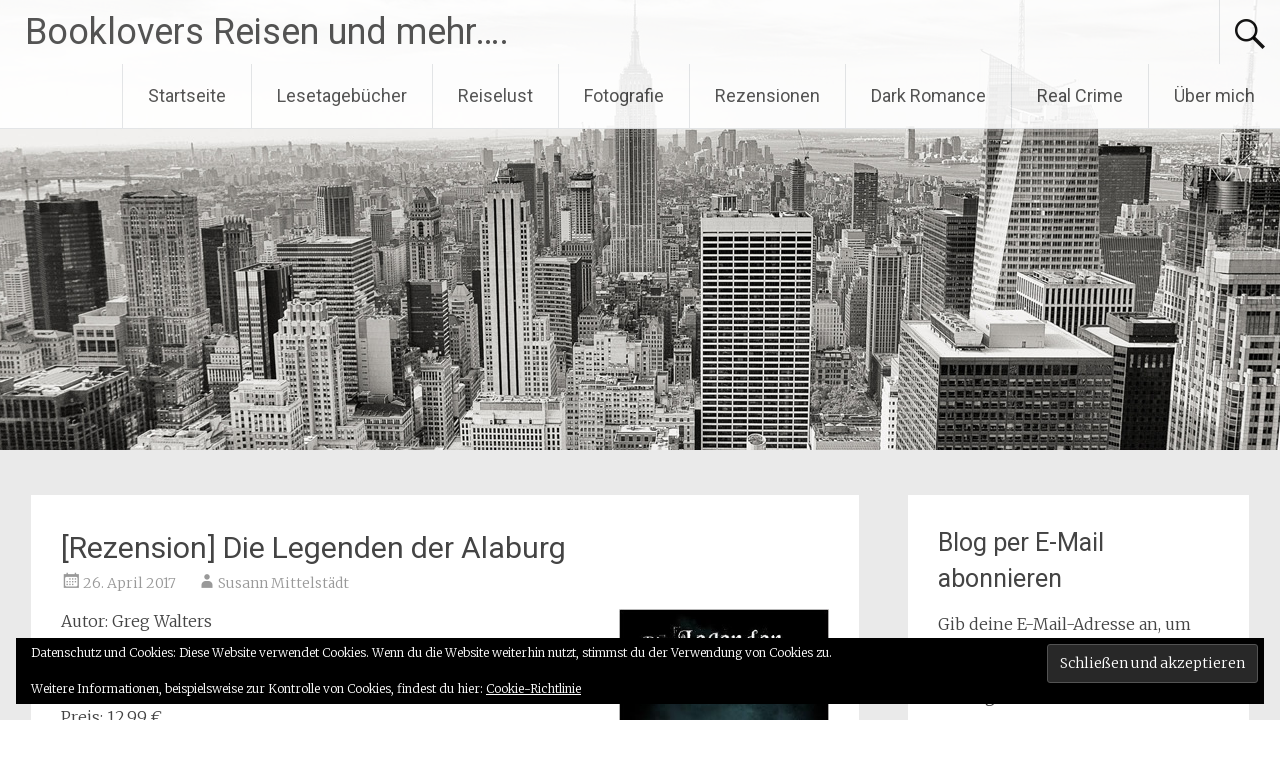

--- FILE ---
content_type: text/html; charset=UTF-8
request_url: https://xn--booklovers-bcherblog-0ec.de/2017/04/26/41-rezension-zu-die-legenden-der-alaburg/
body_size: 78040
content:
<!DOCTYPE html>
<html lang="de">
<head>
<meta charset="UTF-8">
<meta name="viewport" content="width=device-width, initial-scale=1">
<link rel="profile" href="https://gmpg.org/xfn/11">
<meta name='robots' content='index, follow, max-image-preview:large, max-snippet:-1, max-video-preview:-1' />
<meta property="og:title" content="[Rezension] Die Legenden der Alaburg"/>
<meta property="og:description" content="Autor: Greg Walters
Titel: Die Legenden der Alaburg
Reihe: Farbseher Saga Band 2
Seitenzahl: 362 Seiten
Preis: 12,99 €
Erscheinungsdatum: 25.07.2016

Klappent"/>
<meta property="og:image" content="https://images-na.ssl-images-amazon.com/images/I/41EERMEA6pL._SX326_BO1,204,203,200_.jpg"/>
<meta property="og:image:width" content="328" />
<meta property="og:image:height" content="499" />
<meta property="og:image:type" content="image/jpeg" />
<meta property="og:type" content="article"/>
<meta property="og:article:published_time" content="2017-04-26 17:17:00"/>
<meta property="og:article:modified_time" content="2021-06-23 12:10:41"/>
<meta name="twitter:card" content="summary">
<meta name="twitter:title" content="[Rezension] Die Legenden der Alaburg"/>
<meta name="twitter:description" content="Autor: Greg Walters
Titel: Die Legenden der Alaburg
Reihe: Farbseher Saga Band 2
Seitenzahl: 362 Seiten
Preis: 12,99 €
Erscheinungsdatum: 25.07.2016

Klappent"/>
<meta name="twitter:image" content="https://images-na.ssl-images-amazon.com/images/I/41EERMEA6pL._SX326_BO1,204,203,200_.jpg"/>
<meta name="author" content="Susann Mittelstädt"/>

	<!-- This site is optimized with the Yoast SEO plugin v26.8 - https://yoast.com/product/yoast-seo-wordpress/ -->
	<title>[Rezension] Die Legenden der Alaburg - Booklovers Reisen und mehr....</title>
	<link rel="canonical" href="https://xn--booklovers-bcherblog-0ec.de/2017/04/26/41-rezension-zu-die-legenden-der-alaburg/" />
	<meta property="og:url" content="https://xn--booklovers-bcherblog-0ec.de/2017/04/26/41-rezension-zu-die-legenden-der-alaburg/" />
	<meta property="og:site_name" content="Booklovers Reisen und mehr...." />
	<meta property="article:published_time" content="2017-04-26T15:17:00+00:00" />
	<meta property="article:modified_time" content="2021-06-23T10:10:41+00:00" />
	<meta property="og:image" content="https://images-na.ssl-images-amazon.com/images/I/41EERMEA6pL._SX326_BO1,204,203,200_.jpg" />
	<meta name="author" content="Susann Mittelstädt" />
	<meta name="twitter:label1" content="Verfasst von" />
	<meta name="twitter:data1" content="Susann Mittelstädt" />
	<meta name="twitter:label2" content="Geschätzte Lesezeit" />
	<meta name="twitter:data2" content="2 Minuten" />
	<script type="application/ld+json" class="yoast-schema-graph">{"@context":"https://schema.org","@graph":[{"@type":"Article","@id":"https://xn--booklovers-bcherblog-0ec.de/2017/04/26/41-rezension-zu-die-legenden-der-alaburg/#article","isPartOf":{"@id":"https://xn--booklovers-bcherblog-0ec.de/2017/04/26/41-rezension-zu-die-legenden-der-alaburg/"},"author":{"name":"Susann Mittelstädt","@id":"https://xn--booklovers-bcherblog-0ec.de/#/schema/person/7a23f55e6c539890d597da8181fe4de1"},"headline":"[Rezension] Die Legenden der Alaburg","datePublished":"2017-04-26T15:17:00+00:00","dateModified":"2021-06-23T10:10:41+00:00","mainEntityOfPage":{"@id":"https://xn--booklovers-bcherblog-0ec.de/2017/04/26/41-rezension-zu-die-legenden-der-alaburg/"},"wordCount":353,"commentCount":0,"image":{"@id":"https://xn--booklovers-bcherblog-0ec.de/2017/04/26/41-rezension-zu-die-legenden-der-alaburg/#primaryimage"},"thumbnailUrl":"https://images-na.ssl-images-amazon.com/images/I/41EERMEA6pL._SX326_BO1,204,203,200_.jpg","articleSection":["Rezensionen"],"inLanguage":"de","potentialAction":[{"@type":"CommentAction","name":"Comment","target":["https://xn--booklovers-bcherblog-0ec.de/2017/04/26/41-rezension-zu-die-legenden-der-alaburg/#respond"]}]},{"@type":"WebPage","@id":"https://xn--booklovers-bcherblog-0ec.de/2017/04/26/41-rezension-zu-die-legenden-der-alaburg/","url":"https://xn--booklovers-bcherblog-0ec.de/2017/04/26/41-rezension-zu-die-legenden-der-alaburg/","name":"[Rezension] Die Legenden der Alaburg - Booklovers Reisen und mehr....","isPartOf":{"@id":"https://xn--booklovers-bcherblog-0ec.de/#website"},"primaryImageOfPage":{"@id":"https://xn--booklovers-bcherblog-0ec.de/2017/04/26/41-rezension-zu-die-legenden-der-alaburg/#primaryimage"},"image":{"@id":"https://xn--booklovers-bcherblog-0ec.de/2017/04/26/41-rezension-zu-die-legenden-der-alaburg/#primaryimage"},"thumbnailUrl":"https://images-na.ssl-images-amazon.com/images/I/41EERMEA6pL._SX326_BO1,204,203,200_.jpg","datePublished":"2017-04-26T15:17:00+00:00","dateModified":"2021-06-23T10:10:41+00:00","author":{"@id":"https://xn--booklovers-bcherblog-0ec.de/#/schema/person/7a23f55e6c539890d597da8181fe4de1"},"breadcrumb":{"@id":"https://xn--booklovers-bcherblog-0ec.de/2017/04/26/41-rezension-zu-die-legenden-der-alaburg/#breadcrumb"},"inLanguage":"de","potentialAction":[{"@type":"ReadAction","target":["https://xn--booklovers-bcherblog-0ec.de/2017/04/26/41-rezension-zu-die-legenden-der-alaburg/"]}]},{"@type":"ImageObject","inLanguage":"de","@id":"https://xn--booklovers-bcherblog-0ec.de/2017/04/26/41-rezension-zu-die-legenden-der-alaburg/#primaryimage","url":"https://images-na.ssl-images-amazon.com/images/I/41EERMEA6pL._SX326_BO1,204,203,200_.jpg","contentUrl":"https://images-na.ssl-images-amazon.com/images/I/41EERMEA6pL._SX326_BO1,204,203,200_.jpg"},{"@type":"BreadcrumbList","@id":"https://xn--booklovers-bcherblog-0ec.de/2017/04/26/41-rezension-zu-die-legenden-der-alaburg/#breadcrumb","itemListElement":[{"@type":"ListItem","position":1,"name":"Startseite","item":"https://xn--booklovers-bcherblog-0ec.de/"},{"@type":"ListItem","position":2,"name":"[Rezension] Die Legenden der Alaburg"}]},{"@type":"WebSite","@id":"https://xn--booklovers-bcherblog-0ec.de/#website","url":"https://xn--booklovers-bcherblog-0ec.de/","name":"Booklovers Reisen und mehr....","description":"Hier blogge ich über alles was das Bücherherz begehrt sowie über meine Resien","potentialAction":[{"@type":"SearchAction","target":{"@type":"EntryPoint","urlTemplate":"https://xn--booklovers-bcherblog-0ec.de/?s={search_term_string}"},"query-input":{"@type":"PropertyValueSpecification","valueRequired":true,"valueName":"search_term_string"}}],"inLanguage":"de"},{"@type":"Person","@id":"https://xn--booklovers-bcherblog-0ec.de/#/schema/person/7a23f55e6c539890d597da8181fe4de1","name":"Susann Mittelstädt","image":{"@type":"ImageObject","inLanguage":"de","@id":"https://xn--booklovers-bcherblog-0ec.de/#/schema/person/image/","url":"https://secure.gravatar.com/avatar/894f3bc086dcc0c667cf68eb5951755753ed048f6b2aebf16f948017437f1686?s=96&d=mm&r=g","contentUrl":"https://secure.gravatar.com/avatar/894f3bc086dcc0c667cf68eb5951755753ed048f6b2aebf16f948017437f1686?s=96&d=mm&r=g","caption":"Susann Mittelstädt"}}]}</script>
	<!-- / Yoast SEO plugin. -->


<link rel='dns-prefetch' href='//secure.gravatar.com' />
<link rel='dns-prefetch' href='//stats.wp.com' />
<link rel='dns-prefetch' href='//fonts.googleapis.com' />
<link rel='dns-prefetch' href='//v0.wordpress.com' />
<link rel='dns-prefetch' href='//widgets.wp.com' />
<link rel='dns-prefetch' href='//s0.wp.com' />
<link rel='dns-prefetch' href='//0.gravatar.com' />
<link rel='dns-prefetch' href='//1.gravatar.com' />
<link rel='dns-prefetch' href='//2.gravatar.com' />
<link rel="alternate" type="application/rss+xml" title="Booklovers Reisen und mehr.... &raquo; Feed" href="https://xn--booklovers-bcherblog-0ec.de/feed/" />
<link rel="alternate" type="application/rss+xml" title="Booklovers Reisen und mehr.... &raquo; Kommentar-Feed" href="https://xn--booklovers-bcherblog-0ec.de/comments/feed/" />
<link rel="alternate" type="application/rss+xml" title="Booklovers Reisen und mehr.... &raquo; Kommentar-Feed zu [Rezension] Die Legenden der Alaburg" href="https://xn--booklovers-bcherblog-0ec.de/2017/04/26/41-rezension-zu-die-legenden-der-alaburg/feed/" />
<link rel="alternate" title="oEmbed (JSON)" type="application/json+oembed" href="https://xn--booklovers-bcherblog-0ec.de/wp-json/oembed/1.0/embed?url=https%3A%2F%2Fxn--booklovers-bcherblog-0ec.de%2F2017%2F04%2F26%2F41-rezension-zu-die-legenden-der-alaburg%2F" />
<link rel="alternate" title="oEmbed (XML)" type="text/xml+oembed" href="https://xn--booklovers-bcherblog-0ec.de/wp-json/oembed/1.0/embed?url=https%3A%2F%2Fxn--booklovers-bcherblog-0ec.de%2F2017%2F04%2F26%2F41-rezension-zu-die-legenden-der-alaburg%2F&#038;format=xml" />
<style id='wp-img-auto-sizes-contain-inline-css' type='text/css'>
img:is([sizes=auto i],[sizes^="auto," i]){contain-intrinsic-size:3000px 1500px}
/*# sourceURL=wp-img-auto-sizes-contain-inline-css */
</style>
<style id='wp-emoji-styles-inline-css' type='text/css'>

	img.wp-smiley, img.emoji {
		display: inline !important;
		border: none !important;
		box-shadow: none !important;
		height: 1em !important;
		width: 1em !important;
		margin: 0 0.07em !important;
		vertical-align: -0.1em !important;
		background: none !important;
		padding: 0 !important;
	}
/*# sourceURL=wp-emoji-styles-inline-css */
</style>
<style id='wp-block-library-inline-css' type='text/css'>
:root{--wp-block-synced-color:#7a00df;--wp-block-synced-color--rgb:122,0,223;--wp-bound-block-color:var(--wp-block-synced-color);--wp-editor-canvas-background:#ddd;--wp-admin-theme-color:#007cba;--wp-admin-theme-color--rgb:0,124,186;--wp-admin-theme-color-darker-10:#006ba1;--wp-admin-theme-color-darker-10--rgb:0,107,160.5;--wp-admin-theme-color-darker-20:#005a87;--wp-admin-theme-color-darker-20--rgb:0,90,135;--wp-admin-border-width-focus:2px}@media (min-resolution:192dpi){:root{--wp-admin-border-width-focus:1.5px}}.wp-element-button{cursor:pointer}:root .has-very-light-gray-background-color{background-color:#eee}:root .has-very-dark-gray-background-color{background-color:#313131}:root .has-very-light-gray-color{color:#eee}:root .has-very-dark-gray-color{color:#313131}:root .has-vivid-green-cyan-to-vivid-cyan-blue-gradient-background{background:linear-gradient(135deg,#00d084,#0693e3)}:root .has-purple-crush-gradient-background{background:linear-gradient(135deg,#34e2e4,#4721fb 50%,#ab1dfe)}:root .has-hazy-dawn-gradient-background{background:linear-gradient(135deg,#faaca8,#dad0ec)}:root .has-subdued-olive-gradient-background{background:linear-gradient(135deg,#fafae1,#67a671)}:root .has-atomic-cream-gradient-background{background:linear-gradient(135deg,#fdd79a,#004a59)}:root .has-nightshade-gradient-background{background:linear-gradient(135deg,#330968,#31cdcf)}:root .has-midnight-gradient-background{background:linear-gradient(135deg,#020381,#2874fc)}:root{--wp--preset--font-size--normal:16px;--wp--preset--font-size--huge:42px}.has-regular-font-size{font-size:1em}.has-larger-font-size{font-size:2.625em}.has-normal-font-size{font-size:var(--wp--preset--font-size--normal)}.has-huge-font-size{font-size:var(--wp--preset--font-size--huge)}.has-text-align-center{text-align:center}.has-text-align-left{text-align:left}.has-text-align-right{text-align:right}.has-fit-text{white-space:nowrap!important}#end-resizable-editor-section{display:none}.aligncenter{clear:both}.items-justified-left{justify-content:flex-start}.items-justified-center{justify-content:center}.items-justified-right{justify-content:flex-end}.items-justified-space-between{justify-content:space-between}.screen-reader-text{border:0;clip-path:inset(50%);height:1px;margin:-1px;overflow:hidden;padding:0;position:absolute;width:1px;word-wrap:normal!important}.screen-reader-text:focus{background-color:#ddd;clip-path:none;color:#444;display:block;font-size:1em;height:auto;left:5px;line-height:normal;padding:15px 23px 14px;text-decoration:none;top:5px;width:auto;z-index:100000}html :where(.has-border-color){border-style:solid}html :where([style*=border-top-color]){border-top-style:solid}html :where([style*=border-right-color]){border-right-style:solid}html :where([style*=border-bottom-color]){border-bottom-style:solid}html :where([style*=border-left-color]){border-left-style:solid}html :where([style*=border-width]){border-style:solid}html :where([style*=border-top-width]){border-top-style:solid}html :where([style*=border-right-width]){border-right-style:solid}html :where([style*=border-bottom-width]){border-bottom-style:solid}html :where([style*=border-left-width]){border-left-style:solid}html :where(img[class*=wp-image-]){height:auto;max-width:100%}:where(figure){margin:0 0 1em}html :where(.is-position-sticky){--wp-admin--admin-bar--position-offset:var(--wp-admin--admin-bar--height,0px)}@media screen and (max-width:600px){html :where(.is-position-sticky){--wp-admin--admin-bar--position-offset:0px}}

/*# sourceURL=wp-block-library-inline-css */
</style><style id='wp-block-list-inline-css' type='text/css'>
ol,ul{box-sizing:border-box}:root :where(.wp-block-list.has-background){padding:1.25em 2.375em}
/*# sourceURL=https://xn--booklovers-bcherblog-0ec.de/wp-includes/blocks/list/style.min.css */
</style>
<style id='global-styles-inline-css' type='text/css'>
:root{--wp--preset--aspect-ratio--square: 1;--wp--preset--aspect-ratio--4-3: 4/3;--wp--preset--aspect-ratio--3-4: 3/4;--wp--preset--aspect-ratio--3-2: 3/2;--wp--preset--aspect-ratio--2-3: 2/3;--wp--preset--aspect-ratio--16-9: 16/9;--wp--preset--aspect-ratio--9-16: 9/16;--wp--preset--color--black: #000000;--wp--preset--color--cyan-bluish-gray: #abb8c3;--wp--preset--color--white: #ffffff;--wp--preset--color--pale-pink: #f78da7;--wp--preset--color--vivid-red: #cf2e2e;--wp--preset--color--luminous-vivid-orange: #ff6900;--wp--preset--color--luminous-vivid-amber: #fcb900;--wp--preset--color--light-green-cyan: #7bdcb5;--wp--preset--color--vivid-green-cyan: #00d084;--wp--preset--color--pale-cyan-blue: #8ed1fc;--wp--preset--color--vivid-cyan-blue: #0693e3;--wp--preset--color--vivid-purple: #9b51e0;--wp--preset--gradient--vivid-cyan-blue-to-vivid-purple: linear-gradient(135deg,rgb(6,147,227) 0%,rgb(155,81,224) 100%);--wp--preset--gradient--light-green-cyan-to-vivid-green-cyan: linear-gradient(135deg,rgb(122,220,180) 0%,rgb(0,208,130) 100%);--wp--preset--gradient--luminous-vivid-amber-to-luminous-vivid-orange: linear-gradient(135deg,rgb(252,185,0) 0%,rgb(255,105,0) 100%);--wp--preset--gradient--luminous-vivid-orange-to-vivid-red: linear-gradient(135deg,rgb(255,105,0) 0%,rgb(207,46,46) 100%);--wp--preset--gradient--very-light-gray-to-cyan-bluish-gray: linear-gradient(135deg,rgb(238,238,238) 0%,rgb(169,184,195) 100%);--wp--preset--gradient--cool-to-warm-spectrum: linear-gradient(135deg,rgb(74,234,220) 0%,rgb(151,120,209) 20%,rgb(207,42,186) 40%,rgb(238,44,130) 60%,rgb(251,105,98) 80%,rgb(254,248,76) 100%);--wp--preset--gradient--blush-light-purple: linear-gradient(135deg,rgb(255,206,236) 0%,rgb(152,150,240) 100%);--wp--preset--gradient--blush-bordeaux: linear-gradient(135deg,rgb(254,205,165) 0%,rgb(254,45,45) 50%,rgb(107,0,62) 100%);--wp--preset--gradient--luminous-dusk: linear-gradient(135deg,rgb(255,203,112) 0%,rgb(199,81,192) 50%,rgb(65,88,208) 100%);--wp--preset--gradient--pale-ocean: linear-gradient(135deg,rgb(255,245,203) 0%,rgb(182,227,212) 50%,rgb(51,167,181) 100%);--wp--preset--gradient--electric-grass: linear-gradient(135deg,rgb(202,248,128) 0%,rgb(113,206,126) 100%);--wp--preset--gradient--midnight: linear-gradient(135deg,rgb(2,3,129) 0%,rgb(40,116,252) 100%);--wp--preset--font-size--small: 13px;--wp--preset--font-size--medium: 20px;--wp--preset--font-size--large: 36px;--wp--preset--font-size--x-large: 42px;--wp--preset--spacing--20: 0.44rem;--wp--preset--spacing--30: 0.67rem;--wp--preset--spacing--40: 1rem;--wp--preset--spacing--50: 1.5rem;--wp--preset--spacing--60: 2.25rem;--wp--preset--spacing--70: 3.38rem;--wp--preset--spacing--80: 5.06rem;--wp--preset--shadow--natural: 6px 6px 9px rgba(0, 0, 0, 0.2);--wp--preset--shadow--deep: 12px 12px 50px rgba(0, 0, 0, 0.4);--wp--preset--shadow--sharp: 6px 6px 0px rgba(0, 0, 0, 0.2);--wp--preset--shadow--outlined: 6px 6px 0px -3px rgb(255, 255, 255), 6px 6px rgb(0, 0, 0);--wp--preset--shadow--crisp: 6px 6px 0px rgb(0, 0, 0);}:where(.is-layout-flex){gap: 0.5em;}:where(.is-layout-grid){gap: 0.5em;}body .is-layout-flex{display: flex;}.is-layout-flex{flex-wrap: wrap;align-items: center;}.is-layout-flex > :is(*, div){margin: 0;}body .is-layout-grid{display: grid;}.is-layout-grid > :is(*, div){margin: 0;}:where(.wp-block-columns.is-layout-flex){gap: 2em;}:where(.wp-block-columns.is-layout-grid){gap: 2em;}:where(.wp-block-post-template.is-layout-flex){gap: 1.25em;}:where(.wp-block-post-template.is-layout-grid){gap: 1.25em;}.has-black-color{color: var(--wp--preset--color--black) !important;}.has-cyan-bluish-gray-color{color: var(--wp--preset--color--cyan-bluish-gray) !important;}.has-white-color{color: var(--wp--preset--color--white) !important;}.has-pale-pink-color{color: var(--wp--preset--color--pale-pink) !important;}.has-vivid-red-color{color: var(--wp--preset--color--vivid-red) !important;}.has-luminous-vivid-orange-color{color: var(--wp--preset--color--luminous-vivid-orange) !important;}.has-luminous-vivid-amber-color{color: var(--wp--preset--color--luminous-vivid-amber) !important;}.has-light-green-cyan-color{color: var(--wp--preset--color--light-green-cyan) !important;}.has-vivid-green-cyan-color{color: var(--wp--preset--color--vivid-green-cyan) !important;}.has-pale-cyan-blue-color{color: var(--wp--preset--color--pale-cyan-blue) !important;}.has-vivid-cyan-blue-color{color: var(--wp--preset--color--vivid-cyan-blue) !important;}.has-vivid-purple-color{color: var(--wp--preset--color--vivid-purple) !important;}.has-black-background-color{background-color: var(--wp--preset--color--black) !important;}.has-cyan-bluish-gray-background-color{background-color: var(--wp--preset--color--cyan-bluish-gray) !important;}.has-white-background-color{background-color: var(--wp--preset--color--white) !important;}.has-pale-pink-background-color{background-color: var(--wp--preset--color--pale-pink) !important;}.has-vivid-red-background-color{background-color: var(--wp--preset--color--vivid-red) !important;}.has-luminous-vivid-orange-background-color{background-color: var(--wp--preset--color--luminous-vivid-orange) !important;}.has-luminous-vivid-amber-background-color{background-color: var(--wp--preset--color--luminous-vivid-amber) !important;}.has-light-green-cyan-background-color{background-color: var(--wp--preset--color--light-green-cyan) !important;}.has-vivid-green-cyan-background-color{background-color: var(--wp--preset--color--vivid-green-cyan) !important;}.has-pale-cyan-blue-background-color{background-color: var(--wp--preset--color--pale-cyan-blue) !important;}.has-vivid-cyan-blue-background-color{background-color: var(--wp--preset--color--vivid-cyan-blue) !important;}.has-vivid-purple-background-color{background-color: var(--wp--preset--color--vivid-purple) !important;}.has-black-border-color{border-color: var(--wp--preset--color--black) !important;}.has-cyan-bluish-gray-border-color{border-color: var(--wp--preset--color--cyan-bluish-gray) !important;}.has-white-border-color{border-color: var(--wp--preset--color--white) !important;}.has-pale-pink-border-color{border-color: var(--wp--preset--color--pale-pink) !important;}.has-vivid-red-border-color{border-color: var(--wp--preset--color--vivid-red) !important;}.has-luminous-vivid-orange-border-color{border-color: var(--wp--preset--color--luminous-vivid-orange) !important;}.has-luminous-vivid-amber-border-color{border-color: var(--wp--preset--color--luminous-vivid-amber) !important;}.has-light-green-cyan-border-color{border-color: var(--wp--preset--color--light-green-cyan) !important;}.has-vivid-green-cyan-border-color{border-color: var(--wp--preset--color--vivid-green-cyan) !important;}.has-pale-cyan-blue-border-color{border-color: var(--wp--preset--color--pale-cyan-blue) !important;}.has-vivid-cyan-blue-border-color{border-color: var(--wp--preset--color--vivid-cyan-blue) !important;}.has-vivid-purple-border-color{border-color: var(--wp--preset--color--vivid-purple) !important;}.has-vivid-cyan-blue-to-vivid-purple-gradient-background{background: var(--wp--preset--gradient--vivid-cyan-blue-to-vivid-purple) !important;}.has-light-green-cyan-to-vivid-green-cyan-gradient-background{background: var(--wp--preset--gradient--light-green-cyan-to-vivid-green-cyan) !important;}.has-luminous-vivid-amber-to-luminous-vivid-orange-gradient-background{background: var(--wp--preset--gradient--luminous-vivid-amber-to-luminous-vivid-orange) !important;}.has-luminous-vivid-orange-to-vivid-red-gradient-background{background: var(--wp--preset--gradient--luminous-vivid-orange-to-vivid-red) !important;}.has-very-light-gray-to-cyan-bluish-gray-gradient-background{background: var(--wp--preset--gradient--very-light-gray-to-cyan-bluish-gray) !important;}.has-cool-to-warm-spectrum-gradient-background{background: var(--wp--preset--gradient--cool-to-warm-spectrum) !important;}.has-blush-light-purple-gradient-background{background: var(--wp--preset--gradient--blush-light-purple) !important;}.has-blush-bordeaux-gradient-background{background: var(--wp--preset--gradient--blush-bordeaux) !important;}.has-luminous-dusk-gradient-background{background: var(--wp--preset--gradient--luminous-dusk) !important;}.has-pale-ocean-gradient-background{background: var(--wp--preset--gradient--pale-ocean) !important;}.has-electric-grass-gradient-background{background: var(--wp--preset--gradient--electric-grass) !important;}.has-midnight-gradient-background{background: var(--wp--preset--gradient--midnight) !important;}.has-small-font-size{font-size: var(--wp--preset--font-size--small) !important;}.has-medium-font-size{font-size: var(--wp--preset--font-size--medium) !important;}.has-large-font-size{font-size: var(--wp--preset--font-size--large) !important;}.has-x-large-font-size{font-size: var(--wp--preset--font-size--x-large) !important;}
/*# sourceURL=global-styles-inline-css */
</style>

<style id='classic-theme-styles-inline-css' type='text/css'>
/*! This file is auto-generated */
.wp-block-button__link{color:#fff;background-color:#32373c;border-radius:9999px;box-shadow:none;text-decoration:none;padding:calc(.667em + 2px) calc(1.333em + 2px);font-size:1.125em}.wp-block-file__button{background:#32373c;color:#fff;text-decoration:none}
/*# sourceURL=/wp-includes/css/classic-themes.min.css */
</style>
<link rel='stylesheet' id='radiate-style-css' href='https://xn--booklovers-bcherblog-0ec.de/wp-content/themes/radiate/style.css?ver=6.9' type='text/css' media='all' />
<link rel='stylesheet' id='radiate-google-fonts-css' href='//fonts.googleapis.com/css?family=Roboto%7CMerriweather%3A400%2C300&#038;display=swap&#038;ver=6.9' type='text/css' media='all' />
<link rel='stylesheet' id='radiate-genericons-css' href='https://xn--booklovers-bcherblog-0ec.de/wp-content/themes/radiate/genericons/genericons.css?ver=3.3.1' type='text/css' media='all' />
<link rel='stylesheet' id='jetpack_likes-css' href='https://xn--booklovers-bcherblog-0ec.de/wp-content/plugins/jetpack/modules/likes/style.css?ver=15.4' type='text/css' media='all' />
<link rel='stylesheet' id='jetpack-subscriptions-css' href='https://xn--booklovers-bcherblog-0ec.de/wp-content/plugins/jetpack/_inc/build/subscriptions/subscriptions.min.css?ver=15.4' type='text/css' media='all' />
<link rel='stylesheet' id='wpgdprc-front-css-css' href='https://xn--booklovers-bcherblog-0ec.de/wp-content/plugins/wp-gdpr-compliance/Assets/css/front.css?ver=1706544978' type='text/css' media='all' />
<style id='wpgdprc-front-css-inline-css' type='text/css'>
:root{--wp-gdpr--bar--background-color: #000000;--wp-gdpr--bar--color: #ffffff;--wp-gdpr--button--background-color: #000000;--wp-gdpr--button--background-color--darken: #000000;--wp-gdpr--button--color: #ffffff;}
/*# sourceURL=wpgdprc-front-css-inline-css */
</style>
<link rel='stylesheet' id='sharedaddy-css' href='https://xn--booklovers-bcherblog-0ec.de/wp-content/plugins/jetpack/modules/sharedaddy/sharing.css?ver=15.4' type='text/css' media='all' />
<link rel='stylesheet' id='social-logos-css' href='https://xn--booklovers-bcherblog-0ec.de/wp-content/plugins/jetpack/_inc/social-logos/social-logos.min.css?ver=15.4' type='text/css' media='all' />
<script type="text/javascript" src="https://xn--booklovers-bcherblog-0ec.de/wp-includes/js/jquery/jquery.min.js?ver=3.7.1" id="jquery-core-js"></script>
<script type="text/javascript" src="https://xn--booklovers-bcherblog-0ec.de/wp-includes/js/jquery/jquery-migrate.min.js?ver=3.4.1" id="jquery-migrate-js"></script>
<script type="text/javascript" id="wpgdprc-front-js-js-extra">
/* <![CDATA[ */
var wpgdprcFront = {"ajaxUrl":"https://xn--booklovers-bcherblog-0ec.de/wp-admin/admin-ajax.php","ajaxNonce":"8ccb4f1669","ajaxArg":"security","pluginPrefix":"wpgdprc","blogId":"1","isMultiSite":"","locale":"de_DE","showSignUpModal":"","showFormModal":"","cookieName":"wpgdprc-consent","consentVersion":"","path":"/","prefix":"wpgdprc"};
//# sourceURL=wpgdprc-front-js-js-extra
/* ]]> */
</script>
<script type="text/javascript" src="https://xn--booklovers-bcherblog-0ec.de/wp-content/plugins/wp-gdpr-compliance/Assets/js/front.min.js?ver=1706544978" id="wpgdprc-front-js-js"></script>
<link rel="https://api.w.org/" href="https://xn--booklovers-bcherblog-0ec.de/wp-json/" /><link rel="alternate" title="JSON" type="application/json" href="https://xn--booklovers-bcherblog-0ec.de/wp-json/wp/v2/posts/207" /><link rel="EditURI" type="application/rsd+xml" title="RSD" href="https://xn--booklovers-bcherblog-0ec.de/xmlrpc.php?rsd" />
<meta name="generator" content="WordPress 6.9" />
<link rel='shortlink' href='https://wp.me/p9Keh4-3l' />
	<style>img#wpstats{display:none}</style>
		<link rel="pingback" href="https://xn--booklovers-bcherblog-0ec.de/xmlrpc.php">		<style type="text/css"> blockquote{border-color:#EAEAEA #EAEAEA #EAEAEA #000000}.site-title a:hover,a{color:#000000}#masthead .search-form,.main-navigation a:hover,.main-navigation ul li ul li a:hover,.main-navigation ul li ul li:hover>a,.main-navigation ul li.current-menu-ancestor a,.main-navigation ul li.current-menu-item a,.main-navigation ul li.current-menu-item ul li a:hover,.main-navigation ul li.current_page_ancestor a,.main-navigation ul li.current_page_item a,.main-navigation ul li:hover>a{background-color:#000000}.header-search-icon:before{color:#000000}button,input[type=button],input[type=reset],input[type=submit]{background-color:#000000}#content .comments-area a.comment-edit-link:hover,#content .comments-area a.comment-permalink:hover,#content .comments-area article header cite a:hover,#content .entry-meta span a:hover,#content .entry-title a:hover,.comment .comment-reply-link:hover,.comments-area .comment-author-link a:hover,.entry-meta span:hover,.site-header .menu-toggle,.site-header .menu-toggle:hover{color:#000000}.main-small-navigation ul li ul li a:hover,.main-small-navigation ul li:hover,.main-small-navigation ul li a:hover,.main-small-navigation ul li ul li:hover>a,.main-small-navigation ul > .current_page_item, .main-small-navigation ul > .current-menu-item,.main-small-navigation ul li.current-menu-item ul li a:hover{background-color:#000000}#featured_pages a.more-link:hover{border-color:#000000;color:#000000}a#back-top:before{background-color:#000000}a#scroll-up span{color:#000000}
			.woocommerce ul.products li.product .onsale,.woocommerce span.onsale,.woocommerce #respond input#submit:hover, .woocommerce a.button:hover,
			.wocommerce button.button:hover, .woocommerce input.button:hover, .woocommerce #respond input#submit.alt:hover, .woocommerce a.button.alt:hover,
			.woocommerce button.button.alt:hover, .woocommerce input.button.alt:hover {background-color: #000000}
			.woocommerce .woocommerce-message::before { color: #000000; }
			.main-small-navigation ul li ul li.current-menu-item > a { background: #000000; }

			@media (max-width: 768px){.better-responsive-menu .sub-toggle{background:#000000}}</style>
				<style type="text/css" id="custom-header-css">
			#parallax-bg {
			background-image: url('https://xn--booklovers-bcherblog-0ec.de/wp-content/themes/radiate/images/header/header-image-one.jpg'); background-repeat: repeat-x; background-position: center top; background-attachment: scroll;			}

			#masthead {
				margin-bottom: 450px;
			}

			@media only screen and (max-width: 600px) {
				#masthead {
					margin-bottom: 382px;
				}
			}
		</style>
			<style type="text/css" id="custom-background-css">
			body.custom-background {
				background: none !important;
			}

			#content {
			background-color: #EAEAEA;			}
		</style>
	<link rel='stylesheet' id='goodreads-widget-css' href='https://xn--booklovers-bcherblog-0ec.de/wp-content/plugins/jetpack/modules/widgets/goodreads/css/goodreads.css?ver=15.4' type='text/css' media='all' />
<link rel='stylesheet' id='eu-cookie-law-style-css' href='https://xn--booklovers-bcherblog-0ec.de/wp-content/plugins/jetpack/modules/widgets/eu-cookie-law/style.css?ver=15.4' type='text/css' media='all' />
</head>

<body class="wp-singular post-template-default single single-post postid-207 single-format-standard wp-embed-responsive wp-theme-radiate full-width-menu better-responsive-menu">


<div id="parallax-bg">
	</div>
<div id="page" class="hfeed site">
	<a class="skip-link screen-reader-text" href="#content">Zum Inhalt springen</a>

		<header id="masthead" class="site-header" role="banner">
		<div class="header-wrap clearfix">
			<div class="site-branding">
							<h3 class="site-title"><a href="https://xn--booklovers-bcherblog-0ec.de/" title="Booklovers Reisen und mehr&#8230;." rel="home">Booklovers Reisen und mehr&#8230;.</a></h3>
										<p class="site-description">Hier blogge ich über alles was das Bücherherz begehrt sowie über meine Resien</p>
						</div>

							<div class="header-search-icon"></div>
				<form role="search" method="get" class="search-form" action="https://xn--booklovers-bcherblog-0ec.de/">
	<label>
		<span class="screen-reader-text">Suche nach:</span>
		<input type="search" class="search-field" placeholder="Suchen …" value="" name="s">
	</label>
	<input type="submit" class="search-submit" value="Suchen">
</form>

			<nav id="site-navigation" class="main-navigation" role="navigation">
				<h4 class="menu-toggle"></h4>

				<div class="menu-primary-container"><ul id="menu-buecherliebe" class="clearfix "><li id="menu-item-1067" class="menu-item menu-item-type-custom menu-item-object-custom menu-item-1067"><a href="/">Startseite</a></li>
<li id="menu-item-4208" class="menu-item menu-item-type-post_type menu-item-object-page menu-item-has-children menu-item-4208"><a href="https://xn--booklovers-bcherblog-0ec.de/lesetagebuecher/">Lesetagebücher</a>
<ul class="sub-menu">
	<li id="menu-item-7286" class="menu-item menu-item-type-post_type menu-item-object-page menu-item-7286"><a href="https://xn--booklovers-bcherblog-0ec.de/lesetagebuch-2026/">Lesetagebuch 2026</a></li>
	<li id="menu-item-6632" class="menu-item menu-item-type-post_type menu-item-object-page menu-item-6632"><a href="https://xn--booklovers-bcherblog-0ec.de/lesetagebuch-2025/">Lesetagebuch 2025</a></li>
	<li id="menu-item-6007" class="menu-item menu-item-type-post_type menu-item-object-page menu-item-6007"><a href="https://xn--booklovers-bcherblog-0ec.de/lesetagebuch-2024/">Lesetagebuch 2024</a></li>
	<li id="menu-item-5593" class="menu-item menu-item-type-post_type menu-item-object-page menu-item-5593"><a href="https://xn--booklovers-bcherblog-0ec.de/lesetagebuch-2023/">Lesetagebuch 2023</a></li>
	<li id="menu-item-5061" class="menu-item menu-item-type-post_type menu-item-object-page menu-item-5061"><a href="https://xn--booklovers-bcherblog-0ec.de/lesetagebuch-2022/">Lesetagebuch 2022</a></li>
	<li id="menu-item-4209" class="menu-item menu-item-type-post_type menu-item-object-page menu-item-4209"><a href="https://xn--booklovers-bcherblog-0ec.de/lesetagebuch-2021/">Lesetagebuch 2021</a></li>
	<li id="menu-item-4214" class="menu-item menu-item-type-post_type menu-item-object-page menu-item-4214"><a href="https://xn--booklovers-bcherblog-0ec.de/lesetagebuch-2020/">Lesetagebuch 2020</a></li>
	<li id="menu-item-4228" class="menu-item menu-item-type-post_type menu-item-object-page menu-item-4228"><a href="https://xn--booklovers-bcherblog-0ec.de/lesetagebuch-2019/">Lesetagebuch 2019</a></li>
	<li id="menu-item-4230" class="menu-item menu-item-type-post_type menu-item-object-page menu-item-4230"><a href="https://xn--booklovers-bcherblog-0ec.de/lesetagebuch-2018/">Lesetagebuch 2018</a></li>
	<li id="menu-item-4231" class="menu-item menu-item-type-post_type menu-item-object-page menu-item-4231"><a href="https://xn--booklovers-bcherblog-0ec.de/gelesene-werke-2017/">Lesetagebuch 2017</a></li>
	<li id="menu-item-4229" class="menu-item menu-item-type-post_type menu-item-object-page menu-item-4229"><a href="https://xn--booklovers-bcherblog-0ec.de/lesetagebuch-2016/">Lesetagebuch 2016</a></li>
</ul>
</li>
<li id="menu-item-4213" class="menu-item menu-item-type-post_type menu-item-object-page menu-item-has-children menu-item-4213"><a href="https://xn--booklovers-bcherblog-0ec.de/reiselust/">Reiselust</a>
<ul class="sub-menu">
	<li id="menu-item-4472" class="menu-item menu-item-type-taxonomy menu-item-object-category menu-item-4472"><a href="https://xn--booklovers-bcherblog-0ec.de/category/wanderung/">Wanderung</a></li>
	<li id="menu-item-7165" class="menu-item menu-item-type-taxonomy menu-item-object-category menu-item-7165"><a href="https://xn--booklovers-bcherblog-0ec.de/category/aufluege/">Auflüge</a></li>
</ul>
</li>
<li id="menu-item-4215" class="menu-item menu-item-type-post_type menu-item-object-page menu-item-has-children menu-item-4215"><a href="https://xn--booklovers-bcherblog-0ec.de/fotografie/">Fotografie</a>
<ul class="sub-menu">
	<li id="menu-item-4263" class="menu-item menu-item-type-post_type menu-item-object-page menu-item-4263"><a href="https://xn--booklovers-bcherblog-0ec.de/fruehlingserwachen/">Frühlingserwachen</a></li>
	<li id="menu-item-7164" class="menu-item menu-item-type-taxonomy menu-item-object-category menu-item-7164"><a href="https://xn--booklovers-bcherblog-0ec.de/category/fotografie/">Fotografie</a></li>
</ul>
</li>
<li id="menu-item-4402" class="menu-item menu-item-type-taxonomy menu-item-object-category current-post-ancestor current-menu-parent current-post-parent menu-item-4402"><a href="https://xn--booklovers-bcherblog-0ec.de/category/rezensionen/">Rezensionen</a></li>
<li id="menu-item-6628" class="menu-item menu-item-type-taxonomy menu-item-object-category menu-item-6628"><a href="https://xn--booklovers-bcherblog-0ec.de/category/dark-romance/">Dark Romance</a></li>
<li id="menu-item-4400" class="menu-item menu-item-type-taxonomy menu-item-object-category menu-item-4400"><a href="https://xn--booklovers-bcherblog-0ec.de/category/real-crime/">Real Crime</a></li>
<li id="menu-item-2643" class="menu-item menu-item-type-post_type menu-item-object-page menu-item-has-children menu-item-2643"><a href="https://xn--booklovers-bcherblog-0ec.de/uber-mich/">Über mich</a>
<ul class="sub-menu">
	<li id="menu-item-2644" class="menu-item menu-item-type-post_type menu-item-object-page menu-item-2644"><a href="https://xn--booklovers-bcherblog-0ec.de/impressum/">Impressum</a></li>
	<li id="menu-item-2640" class="menu-item menu-item-type-post_type menu-item-object-page menu-item-2640"><a href="https://xn--booklovers-bcherblog-0ec.de/contact/">Kontakt</a></li>
</ul>
</li>
</ul></div>			</nav><!-- #site-navigation -->
		</div><!-- .inner-wrap header-wrap -->
	</header><!-- #masthead -->

	<div id="content" class="site-content">
		<div class="inner-wrap clearfix">

	<div id="primary" class="content-area">
		<main id="main" class="site-main" role="main">

		
			
<article id="post-207" class="post-207 post type-post status-publish format-standard hentry category-rezensionen">
	<header class="entry-header">
		<h1 class="entry-title">[Rezension] Die Legenden der Alaburg</h1>

		<div class="entry-meta">
			<span class="posted-on"><a href="https://xn--booklovers-bcherblog-0ec.de/2017/04/26/41-rezension-zu-die-legenden-der-alaburg/" rel="bookmark"><time class="entry-date published" datetime="2017-04-26T17:17:00+02:00">26. April 2017</time><time class="updated" datetime="2021-06-23T12:10:41+02:00">23. Juni 2021</time></a></span><span class="byline"><span class="author vcard"><a class="url fn n" href="https://xn--booklovers-bcherblog-0ec.de/author/booklovers/">Susann Mittelstädt</a></span></span>		</div><!-- .entry-meta -->
	</header><!-- .entry-header -->

	<div class="entry-content">
		<div style="clear: right; float: right; margin-bottom: 1em; margin-left: 1em;"><img fetchpriority="high" decoding="async" src="https://images-na.ssl-images-amazon.com/images/I/41EERMEA6pL._SX326_BO1,204,203,200_.jpg" alt="https://images-na.ssl-images-amazon.com/images/I/41EERMEA6pL._SX326_BO1,204,203,200_.jpg" width="210" height="320" /></div>
<p>Autor: Greg Walters<br />
Titel: Die Legenden der Alaburg<br />
Reihe: Farbseher Saga Band 2<br />
Seitenzahl: 362 Seiten<br />
Preis: 12,99 €<br />
Erscheinungsdatum: 25.07.2016</p>
<p><b>Klappentext</b></p>
<p><i>Ein Mensch, der von der Magie beherrscht wird, ein Zwerg, der kaum zaubern kann, ein übergewichtiger Zwergelbe, ein hinkender Ork. Sie können die Welt retten – oder vernichten.</i><br />
<i> </i><br />
Nach aufregenden Ferien mit seinen Freunden freut sich Leik auf das 2. Semester an der Âlaburg. Doch dunkle Wolken brauen sich über dem Kontinent zusammen: Orks haben das Land der Zwerge überfallen. Der brüchige Friede zwischen den vier Völkern steht auf dem Spiel. Leik und seine Freunde geraten mitten hinein in den Kampf um Razuklan. Gleichzeitig steht Leik vor seiner größten Herausforderung: Er muss lernen, sein magisches Talent zu kontrollieren, sonst wird er alle, die ihm wichtig sind, in Lebensgefahr bringen und Drena niemals wiederfinden …</p>
<p><b>Kritik</b><br />
Dieses Buch wurde mir als Rezensionsexemplar zur Verfügung gestellt erstmals vielen Dank dafür.</p>
<p>Das Cover ist wieder sehr gut gelungen und passt optisch zum ersten Teil der Farbseher Reihe. Wenn man das Buch liest versteht man auch warum es genau dieses Cover ist. Das gefällt mir sehr gut, wenn ein Cover einen Bezug zum Buch hat.</p>
<p>Es herrscht der Kapitelaufbau vor, jedoch mit Überschriften, was man auch nicht so oft sieht. Auch hier gibt es wieder einen Pluspunkt. Der Schreibstil ist abwechslungsreich und spannend, die Seiten fliegen nur so dahin. Auch lässt sich das Buch sehr angenehm lesen.</p>
<p>Der Inhalt ist schlüssig und alles ist logisch aufeinander aufgebaut. Die Charaktere sind wieder sehr gut herausgearbeitet. Und bei einigen erlebt man echte Überraschungen. Eine davon ist Gwen.</p>
<p>Das Buch ist sehr spannend und man erlebt als Leser einige lustige Momente aber auch gibt es traurige Szenen von denen ich jetzt nicht so viel verrate. Die jenigen die das Buch gelesen haben wissen sicherlich welche ich meine.</p>
<p>Alle anderen lest diese Buchreihe, ihr verpasst sonst echt etwas. Zusammenfassend eine klasse Fortsetzung und ich bin sehr gespannt wie es rund um die Alaburg weitergeht.</p>
<p><b>Fazit</b><br />
Das Buch bekommt volle 5 Sterne, was für eine spannende Fortsetzung. Ich bin sehr gespannt wie es weitergeht.</p>
<div class="sharedaddy sd-sharing-enabled"><div class="robots-nocontent sd-block sd-social sd-social-icon-text sd-sharing"><h3 class="sd-title">Teilen mit:</h3><div class="sd-content"><ul><li class="share-facebook"><a rel="nofollow noopener noreferrer"
				data-shared="sharing-facebook-207"
				class="share-facebook sd-button share-icon"
				href="https://xn--booklovers-bcherblog-0ec.de/2017/04/26/41-rezension-zu-die-legenden-der-alaburg/?share=facebook"
				target="_blank"
				aria-labelledby="sharing-facebook-207"
				>
				<span id="sharing-facebook-207" hidden>Klick, um auf Facebook zu teilen (Wird in neuem Fenster geöffnet)</span>
				<span>Facebook</span>
			</a></li><li class="share-twitter"><a rel="nofollow noopener noreferrer"
				data-shared="sharing-twitter-207"
				class="share-twitter sd-button share-icon"
				href="https://xn--booklovers-bcherblog-0ec.de/2017/04/26/41-rezension-zu-die-legenden-der-alaburg/?share=twitter"
				target="_blank"
				aria-labelledby="sharing-twitter-207"
				>
				<span id="sharing-twitter-207" hidden>Klicke, um auf X zu teilen (Wird in neuem Fenster geöffnet)</span>
				<span>X</span>
			</a></li><li class="share-pinterest"><a rel="nofollow noopener noreferrer"
				data-shared="sharing-pinterest-207"
				class="share-pinterest sd-button share-icon"
				href="https://xn--booklovers-bcherblog-0ec.de/2017/04/26/41-rezension-zu-die-legenden-der-alaburg/?share=pinterest"
				target="_blank"
				aria-labelledby="sharing-pinterest-207"
				>
				<span id="sharing-pinterest-207" hidden>Klick, um auf Pinterest zu teilen (Wird in neuem Fenster geöffnet)</span>
				<span>Pinterest</span>
			</a></li><li class="share-end"></li></ul></div></div></div><div class='sharedaddy sd-block sd-like jetpack-likes-widget-wrapper jetpack-likes-widget-unloaded' id='like-post-wrapper-144004986-207-69781927cf100' data-src='https://widgets.wp.com/likes/?ver=15.4#blog_id=144004986&amp;post_id=207&amp;origin=xn--booklovers-bcherblog-0ec.de&amp;obj_id=144004986-207-69781927cf100' data-name='like-post-frame-144004986-207-69781927cf100' data-title='Liken oder rebloggen'><h3 class="sd-title">Gefällt mir:</h3><div class='likes-widget-placeholder post-likes-widget-placeholder' style='height: 55px;'><span class='button'><span>Gefällt mir</span></span> <span class="loading">Wird geladen …</span></div><span class='sd-text-color'></span><a class='sd-link-color'></a></div>			</div><!-- .entry-content -->

	<footer class="entry-meta">
								<span class="cat-links">
				<a href="https://xn--booklovers-bcherblog-0ec.de/category/rezensionen/" rel="category tag">Rezensionen</a>			</span>
			
					
				<span class="comments-link"><a href="https://xn--booklovers-bcherblog-0ec.de/2017/04/26/41-rezension-zu-die-legenden-der-alaburg/#respond">Einen Kommentar hinterlassen</a></span>
		
			</footer><!-- .entry-meta -->
</article><!-- #post-## -->

				<nav class="navigation post-navigation" role="navigation">
		<h3 class="screen-reader-text">Beitragsnavigation</h3>
		<div class="nav-links">

			<div class="nav-previous"><a href="https://xn--booklovers-bcherblog-0ec.de/2017/04/26/reihenvorstellung-hanni-munzer-seelenfischer-reihe/" rel="prev"><span class="meta-nav">&larr;</span> Reihenvorstellung Hanni Münzer &#8211; Seelenfischer Reihe</a></div>
			<div class="nav-next"><a href="https://xn--booklovers-bcherblog-0ec.de/2017/05/01/42-rezension-zu-touch-of-flames-vom-feuer-beruhrt/" rel="next">[Rezension] Touch of Flames &#8211; Vom Feuer berührt <span class="meta-nav">&rarr;</span></a></div>

		</div><!-- .nav-links -->
	</nav><!-- .navigation -->
	
			
			
<div id="comments" class="comments-area">

	
	
	
		<div id="respond" class="comment-respond">
		<h3 id="reply-title" class="comment-reply-title">Schreibe einen Kommentar <small><a rel="nofollow" id="cancel-comment-reply-link" href="/2017/04/26/41-rezension-zu-die-legenden-der-alaburg/#respond" style="display:none;">Antwort abbrechen</a></small></h3><form action="https://xn--booklovers-bcherblog-0ec.de/wp-comments-post.php" method="post" id="commentform" class="comment-form"><p class="comment-notes"><span id="email-notes">Deine E-Mail-Adresse wird nicht veröffentlicht.</span> <span class="required-field-message">Erforderliche Felder sind mit <span class="required">*</span> markiert</span></p><p class="comment-form-comment"><label for="comment">Kommentar <span class="required">*</span></label> <textarea autocomplete="new-password"  id="h3eec8326a"  name="h3eec8326a"   cols="45" rows="8" maxlength="65525" required></textarea><textarea id="comment" aria-label="hp-comment" aria-hidden="true" name="comment" autocomplete="new-password" style="padding:0 !important;clip:rect(1px, 1px, 1px, 1px) !important;position:absolute !important;white-space:nowrap !important;height:1px !important;width:1px !important;overflow:hidden !important;" tabindex="-1"></textarea><script data-noptimize>document.getElementById("comment").setAttribute( "id", "a774a5bd456b548868f1810e24f897e3" );document.getElementById("h3eec8326a").setAttribute( "id", "comment" );</script></p><p class="comment-form-author"><label for="author">Name <span class="required">*</span></label> <input id="author" name="author" type="text" value="" size="30" maxlength="245" autocomplete="name" required /></p>
<p class="comment-form-email"><label for="email">E-Mail-Adresse <span class="required">*</span></label> <input id="email" name="email" type="email" value="" size="30" maxlength="100" aria-describedby="email-notes" autocomplete="email" required /></p>
<p class="comment-form-url"><label for="url">Website</label> <input id="url" name="url" type="url" value="" size="30" maxlength="200" autocomplete="url" /></p>


  <p class="subscribe-to-doi-comments">
  <label for="subscribe"><input type="checkbox" name="subscribe" id="subscribe" value="subscribe" />Benachrichtige mich über nachfolgende Kommentare per E-Mail.</label>
  </p>



<p class="wpgdprc-checkbox
comment-form-wpgdprc">
	<input type="checkbox" name="wpgdprc" id="wpgdprc" value="1"  />
	<label for="wpgdprc">
		Mit der Nutzung dieses Formulars erklärst du dich mit der Speicherung und Verarbeitung deiner Daten durch diese Website einverstanden. 
<abbr class="wpgdprc-required" title="You need to accept this checkbox">*</abbr>
	</label>
</p>
<p class="comment-subscription-form"><input type="checkbox" name="subscribe_comments" id="subscribe_comments" value="subscribe" style="width: auto; -moz-appearance: checkbox; -webkit-appearance: checkbox;" /> <label class="subscribe-label" id="subscribe-label" for="subscribe_comments">Benachrichtige mich über nachfolgende Kommentare via E-Mail.</label></p><p class="comment-subscription-form"><input type="checkbox" name="subscribe_blog" id="subscribe_blog" value="subscribe" style="width: auto; -moz-appearance: checkbox; -webkit-appearance: checkbox;" /> <label class="subscribe-label" id="subscribe-blog-label" for="subscribe_blog">Benachrichtige mich über neue Beiträge via E-Mail.</label></p><p class="form-submit"><input name="submit" type="submit" id="submit" class="submit" value="Kommentar abschicken" /> <input type='hidden' name='comment_post_ID' value='207' id='comment_post_ID' />
<input type='hidden' name='comment_parent' id='comment_parent' value='0' />
</p><p style="display: none !important;" class="akismet-fields-container" data-prefix="ak_"><label>&#916;<textarea name="ak_hp_textarea" cols="45" rows="8" maxlength="100"></textarea></label><input type="hidden" id="ak_js_1" name="ak_js" value="237"/><script>document.getElementById( "ak_js_1" ).setAttribute( "value", ( new Date() ).getTime() );</script></p></form>	</div><!-- #respond -->
	
</div><!-- #comments -->

		
		</main><!-- #main -->
	</div><!-- #primary -->

	<div id="secondary" class="widget-area" role="complementary">
				<aside id="blog_subscription-3" class="widget widget_blog_subscription jetpack_subscription_widget"><h3 class="widget-title">Blog per E-Mail abonnieren</h3>
			<div class="wp-block-jetpack-subscriptions__container">
			<form action="#" method="post" accept-charset="utf-8" id="subscribe-blog-blog_subscription-3"
				data-blog="144004986"
				data-post_access_level="everybody" >
									<div id="subscribe-text"><p>Gib deine E-Mail-Adresse an, um diesen Blog zu abonnieren und Benachrichtigungen über neue Beiträge via E-Mail zu erhalten.</p>
</div>
										<p id="subscribe-email">
						<label id="jetpack-subscribe-label"
							class="screen-reader-text"
							for="subscribe-field-blog_subscription-3">
							E-Mail-Adresse						</label>
						<input type="email" name="email" autocomplete="email" required="required"
																					value=""
							id="subscribe-field-blog_subscription-3"
							placeholder="E-Mail-Adresse"
						/>
					</p>

					<p id="subscribe-submit"
											>
						<input type="hidden" name="action" value="subscribe"/>
						<input type="hidden" name="source" value="https://xn--booklovers-bcherblog-0ec.de/2017/04/26/41-rezension-zu-die-legenden-der-alaburg/"/>
						<input type="hidden" name="sub-type" value="widget"/>
						<input type="hidden" name="redirect_fragment" value="subscribe-blog-blog_subscription-3"/>
						<input type="hidden" id="_wpnonce" name="_wpnonce" value="c5293be6d1" /><input type="hidden" name="_wp_http_referer" value="/2017/04/26/41-rezension-zu-die-legenden-der-alaburg/" />						<button type="submit"
															class="wp-block-button__link"
																					name="jetpack_subscriptions_widget"
						>
							Abonnieren						</button>
					</p>
							</form>
							<div class="wp-block-jetpack-subscriptions__subscount">
					Schließe dich 1.467 anderen Abonnenten an				</div>
						</div>
			
</aside><aside id="wpcom-goodreads-3" class="widget widget_goodreads"><h3 class="widget-title">Goodreads</h3><div class="jetpack-goodreads-legacy-widget gr_custom_widget" id="gr_custom_widget_64005100_currently_reading"></div>
<script src="https://www.goodreads.com/review/custom_widget/64005100.Goodreads:%20currently-reading?cover_position=&#038;cover_size=small&#038;num_books=5&#038;order=d&#038;shelf=currently-reading&#038;sort=date_added&#038;widget_bg_transparent=&#038;widget_id=64005100_currently_reading"></script>
</aside><aside id="eu_cookie_law_widget-3" class="widget widget_eu_cookie_law_widget">
<div
	class="hide-on-button negative"
	data-hide-timeout="30"
	data-consent-expiration="180"
	id="eu-cookie-law"
>
	<form method="post" id="jetpack-eu-cookie-law-form">
		<input type="submit" value="Schließen und akzeptieren" class="accept" />
	</form>

	Datenschutz und Cookies: Diese Website verwendet Cookies. Wenn du die Website weiterhin nutzt, stimmst du der Verwendung von Cookies zu.<br />
<br />
Weitere Informationen, beispielsweise zur Kontrolle von Cookies, findest du hier:
		<a href="https://automattic.com/cookies/" rel="nofollow">
		Cookie-Richtlinie	</a>
</div>
</aside><aside id="archives-2" class="widget widget_archive"><h3 class="widget-title">Archiv</h3>		<label class="screen-reader-text" for="archives-dropdown-2">Archiv</label>
		<select id="archives-dropdown-2" name="archive-dropdown">
			
			<option value="">Monat auswählen</option>
				<option value='https://xn--booklovers-bcherblog-0ec.de/2026/01/'> Januar 2026 &nbsp;(13)</option>
	<option value='https://xn--booklovers-bcherblog-0ec.de/2025/12/'> Dezember 2025 &nbsp;(4)</option>
	<option value='https://xn--booklovers-bcherblog-0ec.de/2025/11/'> November 2025 &nbsp;(5)</option>
	<option value='https://xn--booklovers-bcherblog-0ec.de/2025/10/'> Oktober 2025 &nbsp;(8)</option>
	<option value='https://xn--booklovers-bcherblog-0ec.de/2025/09/'> September 2025 &nbsp;(5)</option>
	<option value='https://xn--booklovers-bcherblog-0ec.de/2025/08/'> August 2025 &nbsp;(9)</option>
	<option value='https://xn--booklovers-bcherblog-0ec.de/2025/07/'> Juli 2025 &nbsp;(12)</option>
	<option value='https://xn--booklovers-bcherblog-0ec.de/2025/06/'> Juni 2025 &nbsp;(8)</option>
	<option value='https://xn--booklovers-bcherblog-0ec.de/2025/05/'> Mai 2025 &nbsp;(8)</option>
	<option value='https://xn--booklovers-bcherblog-0ec.de/2025/04/'> April 2025 &nbsp;(13)</option>
	<option value='https://xn--booklovers-bcherblog-0ec.de/2025/03/'> März 2025 &nbsp;(11)</option>
	<option value='https://xn--booklovers-bcherblog-0ec.de/2025/02/'> Februar 2025 &nbsp;(6)</option>
	<option value='https://xn--booklovers-bcherblog-0ec.de/2025/01/'> Januar 2025 &nbsp;(20)</option>
	<option value='https://xn--booklovers-bcherblog-0ec.de/2024/12/'> Dezember 2024 &nbsp;(16)</option>
	<option value='https://xn--booklovers-bcherblog-0ec.de/2024/11/'> November 2024 &nbsp;(24)</option>
	<option value='https://xn--booklovers-bcherblog-0ec.de/2024/10/'> Oktober 2024 &nbsp;(7)</option>
	<option value='https://xn--booklovers-bcherblog-0ec.de/2024/09/'> September 2024 &nbsp;(11)</option>
	<option value='https://xn--booklovers-bcherblog-0ec.de/2024/08/'> August 2024 &nbsp;(5)</option>
	<option value='https://xn--booklovers-bcherblog-0ec.de/2024/07/'> Juli 2024 &nbsp;(8)</option>
	<option value='https://xn--booklovers-bcherblog-0ec.de/2024/06/'> Juni 2024 &nbsp;(7)</option>
	<option value='https://xn--booklovers-bcherblog-0ec.de/2024/05/'> Mai 2024 &nbsp;(3)</option>
	<option value='https://xn--booklovers-bcherblog-0ec.de/2024/04/'> April 2024 &nbsp;(8)</option>
	<option value='https://xn--booklovers-bcherblog-0ec.de/2024/03/'> März 2024 &nbsp;(5)</option>
	<option value='https://xn--booklovers-bcherblog-0ec.de/2024/02/'> Februar 2024 &nbsp;(7)</option>
	<option value='https://xn--booklovers-bcherblog-0ec.de/2024/01/'> Januar 2024 &nbsp;(13)</option>
	<option value='https://xn--booklovers-bcherblog-0ec.de/2023/12/'> Dezember 2023 &nbsp;(3)</option>
	<option value='https://xn--booklovers-bcherblog-0ec.de/2023/11/'> November 2023 &nbsp;(7)</option>
	<option value='https://xn--booklovers-bcherblog-0ec.de/2023/10/'> Oktober 2023 &nbsp;(7)</option>
	<option value='https://xn--booklovers-bcherblog-0ec.de/2023/09/'> September 2023 &nbsp;(4)</option>
	<option value='https://xn--booklovers-bcherblog-0ec.de/2023/08/'> August 2023 &nbsp;(2)</option>
	<option value='https://xn--booklovers-bcherblog-0ec.de/2023/07/'> Juli 2023 &nbsp;(8)</option>
	<option value='https://xn--booklovers-bcherblog-0ec.de/2023/06/'> Juni 2023 &nbsp;(7)</option>
	<option value='https://xn--booklovers-bcherblog-0ec.de/2023/05/'> Mai 2023 &nbsp;(6)</option>
	<option value='https://xn--booklovers-bcherblog-0ec.de/2023/04/'> April 2023 &nbsp;(5)</option>
	<option value='https://xn--booklovers-bcherblog-0ec.de/2023/03/'> März 2023 &nbsp;(5)</option>
	<option value='https://xn--booklovers-bcherblog-0ec.de/2023/02/'> Februar 2023 &nbsp;(6)</option>
	<option value='https://xn--booklovers-bcherblog-0ec.de/2023/01/'> Januar 2023 &nbsp;(9)</option>
	<option value='https://xn--booklovers-bcherblog-0ec.de/2022/12/'> Dezember 2022 &nbsp;(6)</option>
	<option value='https://xn--booklovers-bcherblog-0ec.de/2022/11/'> November 2022 &nbsp;(6)</option>
	<option value='https://xn--booklovers-bcherblog-0ec.de/2022/10/'> Oktober 2022 &nbsp;(6)</option>
	<option value='https://xn--booklovers-bcherblog-0ec.de/2022/09/'> September 2022 &nbsp;(2)</option>
	<option value='https://xn--booklovers-bcherblog-0ec.de/2022/08/'> August 2022 &nbsp;(7)</option>
	<option value='https://xn--booklovers-bcherblog-0ec.de/2022/07/'> Juli 2022 &nbsp;(4)</option>
	<option value='https://xn--booklovers-bcherblog-0ec.de/2022/06/'> Juni 2022 &nbsp;(14)</option>
	<option value='https://xn--booklovers-bcherblog-0ec.de/2022/05/'> Mai 2022 &nbsp;(10)</option>
	<option value='https://xn--booklovers-bcherblog-0ec.de/2022/04/'> April 2022 &nbsp;(12)</option>
	<option value='https://xn--booklovers-bcherblog-0ec.de/2022/03/'> März 2022 &nbsp;(5)</option>
	<option value='https://xn--booklovers-bcherblog-0ec.de/2022/02/'> Februar 2022 &nbsp;(15)</option>
	<option value='https://xn--booklovers-bcherblog-0ec.de/2022/01/'> Januar 2022 &nbsp;(10)</option>
	<option value='https://xn--booklovers-bcherblog-0ec.de/2021/12/'> Dezember 2021 &nbsp;(5)</option>
	<option value='https://xn--booklovers-bcherblog-0ec.de/2021/11/'> November 2021 &nbsp;(15)</option>
	<option value='https://xn--booklovers-bcherblog-0ec.de/2021/10/'> Oktober 2021 &nbsp;(15)</option>
	<option value='https://xn--booklovers-bcherblog-0ec.de/2021/09/'> September 2021 &nbsp;(10)</option>
	<option value='https://xn--booklovers-bcherblog-0ec.de/2021/08/'> August 2021 &nbsp;(10)</option>
	<option value='https://xn--booklovers-bcherblog-0ec.de/2021/07/'> Juli 2021 &nbsp;(3)</option>
	<option value='https://xn--booklovers-bcherblog-0ec.de/2021/06/'> Juni 2021 &nbsp;(7)</option>
	<option value='https://xn--booklovers-bcherblog-0ec.de/2021/05/'> Mai 2021 &nbsp;(4)</option>
	<option value='https://xn--booklovers-bcherblog-0ec.de/2021/04/'> April 2021 &nbsp;(1)</option>
	<option value='https://xn--booklovers-bcherblog-0ec.de/2021/03/'> März 2021 &nbsp;(7)</option>
	<option value='https://xn--booklovers-bcherblog-0ec.de/2021/02/'> Februar 2021 &nbsp;(2)</option>
	<option value='https://xn--booklovers-bcherblog-0ec.de/2021/01/'> Januar 2021 &nbsp;(1)</option>
	<option value='https://xn--booklovers-bcherblog-0ec.de/2020/12/'> Dezember 2020 &nbsp;(3)</option>
	<option value='https://xn--booklovers-bcherblog-0ec.de/2020/11/'> November 2020 &nbsp;(4)</option>
	<option value='https://xn--booklovers-bcherblog-0ec.de/2020/10/'> Oktober 2020 &nbsp;(5)</option>
	<option value='https://xn--booklovers-bcherblog-0ec.de/2020/09/'> September 2020 &nbsp;(3)</option>
	<option value='https://xn--booklovers-bcherblog-0ec.de/2020/08/'> August 2020 &nbsp;(8)</option>
	<option value='https://xn--booklovers-bcherblog-0ec.de/2020/07/'> Juli 2020 &nbsp;(1)</option>
	<option value='https://xn--booklovers-bcherblog-0ec.de/2020/06/'> Juni 2020 &nbsp;(2)</option>
	<option value='https://xn--booklovers-bcherblog-0ec.de/2020/05/'> Mai 2020 &nbsp;(8)</option>
	<option value='https://xn--booklovers-bcherblog-0ec.de/2020/04/'> April 2020 &nbsp;(2)</option>
	<option value='https://xn--booklovers-bcherblog-0ec.de/2020/03/'> März 2020 &nbsp;(7)</option>
	<option value='https://xn--booklovers-bcherblog-0ec.de/2020/02/'> Februar 2020 &nbsp;(3)</option>
	<option value='https://xn--booklovers-bcherblog-0ec.de/2020/01/'> Januar 2020 &nbsp;(4)</option>
	<option value='https://xn--booklovers-bcherblog-0ec.de/2019/12/'> Dezember 2019 &nbsp;(11)</option>
	<option value='https://xn--booklovers-bcherblog-0ec.de/2019/11/'> November 2019 &nbsp;(2)</option>
	<option value='https://xn--booklovers-bcherblog-0ec.de/2019/10/'> Oktober 2019 &nbsp;(6)</option>
	<option value='https://xn--booklovers-bcherblog-0ec.de/2019/09/'> September 2019 &nbsp;(7)</option>
	<option value='https://xn--booklovers-bcherblog-0ec.de/2019/08/'> August 2019 &nbsp;(5)</option>
	<option value='https://xn--booklovers-bcherblog-0ec.de/2019/07/'> Juli 2019 &nbsp;(5)</option>
	<option value='https://xn--booklovers-bcherblog-0ec.de/2019/06/'> Juni 2019 &nbsp;(3)</option>
	<option value='https://xn--booklovers-bcherblog-0ec.de/2019/05/'> Mai 2019 &nbsp;(4)</option>
	<option value='https://xn--booklovers-bcherblog-0ec.de/2019/04/'> April 2019 &nbsp;(1)</option>
	<option value='https://xn--booklovers-bcherblog-0ec.de/2019/03/'> März 2019 &nbsp;(9)</option>
	<option value='https://xn--booklovers-bcherblog-0ec.de/2019/02/'> Februar 2019 &nbsp;(5)</option>
	<option value='https://xn--booklovers-bcherblog-0ec.de/2019/01/'> Januar 2019 &nbsp;(12)</option>
	<option value='https://xn--booklovers-bcherblog-0ec.de/2018/12/'> Dezember 2018 &nbsp;(5)</option>
	<option value='https://xn--booklovers-bcherblog-0ec.de/2018/11/'> November 2018 &nbsp;(8)</option>
	<option value='https://xn--booklovers-bcherblog-0ec.de/2018/10/'> Oktober 2018 &nbsp;(7)</option>
	<option value='https://xn--booklovers-bcherblog-0ec.de/2018/09/'> September 2018 &nbsp;(8)</option>
	<option value='https://xn--booklovers-bcherblog-0ec.de/2018/08/'> August 2018 &nbsp;(9)</option>
	<option value='https://xn--booklovers-bcherblog-0ec.de/2018/07/'> Juli 2018 &nbsp;(10)</option>
	<option value='https://xn--booklovers-bcherblog-0ec.de/2018/06/'> Juni 2018 &nbsp;(7)</option>
	<option value='https://xn--booklovers-bcherblog-0ec.de/2018/05/'> Mai 2018 &nbsp;(8)</option>
	<option value='https://xn--booklovers-bcherblog-0ec.de/2018/04/'> April 2018 &nbsp;(11)</option>
	<option value='https://xn--booklovers-bcherblog-0ec.de/2018/03/'> März 2018 &nbsp;(19)</option>
	<option value='https://xn--booklovers-bcherblog-0ec.de/2018/02/'> Februar 2018 &nbsp;(11)</option>
	<option value='https://xn--booklovers-bcherblog-0ec.de/2018/01/'> Januar 2018 &nbsp;(15)</option>
	<option value='https://xn--booklovers-bcherblog-0ec.de/2017/12/'> Dezember 2017 &nbsp;(6)</option>
	<option value='https://xn--booklovers-bcherblog-0ec.de/2017/11/'> November 2017 &nbsp;(3)</option>
	<option value='https://xn--booklovers-bcherblog-0ec.de/2017/10/'> Oktober 2017 &nbsp;(6)</option>
	<option value='https://xn--booklovers-bcherblog-0ec.de/2017/09/'> September 2017 &nbsp;(4)</option>
	<option value='https://xn--booklovers-bcherblog-0ec.de/2017/08/'> August 2017 &nbsp;(16)</option>
	<option value='https://xn--booklovers-bcherblog-0ec.de/2017/07/'> Juli 2017 &nbsp;(11)</option>
	<option value='https://xn--booklovers-bcherblog-0ec.de/2017/06/'> Juni 2017 &nbsp;(13)</option>
	<option value='https://xn--booklovers-bcherblog-0ec.de/2017/05/'> Mai 2017 &nbsp;(20)</option>
	<option value='https://xn--booklovers-bcherblog-0ec.de/2017/04/'> April 2017 &nbsp;(16)</option>
	<option value='https://xn--booklovers-bcherblog-0ec.de/2017/03/'> März 2017 &nbsp;(14)</option>
	<option value='https://xn--booklovers-bcherblog-0ec.de/2017/02/'> Februar 2017 &nbsp;(16)</option>
	<option value='https://xn--booklovers-bcherblog-0ec.de/2017/01/'> Januar 2017 &nbsp;(19)</option>
	<option value='https://xn--booklovers-bcherblog-0ec.de/2016/12/'> Dezember 2016 &nbsp;(15)</option>
	<option value='https://xn--booklovers-bcherblog-0ec.de/2016/11/'> November 2016 &nbsp;(20)</option>
	<option value='https://xn--booklovers-bcherblog-0ec.de/2016/10/'> Oktober 2016 &nbsp;(25)</option>
	<option value='https://xn--booklovers-bcherblog-0ec.de/2016/09/'> September 2016 &nbsp;(15)</option>
	<option value='https://xn--booklovers-bcherblog-0ec.de/2016/08/'> August 2016 &nbsp;(11)</option>
	<option value='https://xn--booklovers-bcherblog-0ec.de/2016/07/'> Juli 2016 &nbsp;(7)</option>
	<option value='https://xn--booklovers-bcherblog-0ec.de/2016/06/'> Juni 2016 &nbsp;(7)</option>
	<option value='https://xn--booklovers-bcherblog-0ec.de/2016/05/'> Mai 2016 &nbsp;(12)</option>
	<option value='https://xn--booklovers-bcherblog-0ec.de/2016/04/'> April 2016 &nbsp;(13)</option>

		</select>

			<script type="text/javascript">
/* <![CDATA[ */

( ( dropdownId ) => {
	const dropdown = document.getElementById( dropdownId );
	function onSelectChange() {
		setTimeout( () => {
			if ( 'escape' === dropdown.dataset.lastkey ) {
				return;
			}
			if ( dropdown.value ) {
				document.location.href = dropdown.value;
			}
		}, 250 );
	}
	function onKeyUp( event ) {
		if ( 'Escape' === event.key ) {
			dropdown.dataset.lastkey = 'escape';
		} else {
			delete dropdown.dataset.lastkey;
		}
	}
	function onClick() {
		delete dropdown.dataset.lastkey;
	}
	dropdown.addEventListener( 'keyup', onKeyUp );
	dropdown.addEventListener( 'click', onClick );
	dropdown.addEventListener( 'change', onSelectChange );
})( "archives-dropdown-2" );

//# sourceURL=WP_Widget_Archives%3A%3Awidget
/* ]]> */
</script>
</aside>
		<aside id="recent-posts-3" class="widget widget_recent_entries">
		<h3 class="widget-title">Neueste Beiträge</h3>
		<ul>
											<li>
					<a href="https://xn--booklovers-bcherblog-0ec.de/2026/01/26/rezension-klinik-sex-2/">[Rezension] Klinik Sex</a>
									</li>
											<li>
					<a href="https://xn--booklovers-bcherblog-0ec.de/2026/01/20/polarlichter-ueber-deutschland-19-01-2026/">Polarlichter über Deutschland 19.01.2026</a>
									</li>
											<li>
					<a href="https://xn--booklovers-bcherblog-0ec.de/2026/01/20/rezension-das-spiel-der-seelen/">[Rezension] Das Spiel der Seelen</a>
									</li>
											<li>
					<a href="https://xn--booklovers-bcherblog-0ec.de/2026/01/13/rezension-das-rote-zimmer/">[Rezension] Das rote Zimmer</a>
									</li>
					</ul>

		</aside><aside id="categories-3" class="widget widget_categories"><h3 class="widget-title">Kategorien</h3><form action="https://xn--booklovers-bcherblog-0ec.de" method="get"><label class="screen-reader-text" for="cat">Kategorien</label><select  name='cat' id='cat' class='postform'>
	<option value='-1'>Kategorie auswählen</option>
	<option class="level-0" value="73">Auflüge&nbsp;&nbsp;(3)</option>
	<option class="level-0" value="93">Autorenvorstellung&nbsp;&nbsp;(6)</option>
	<option class="level-0" value="126">Dark Romance&nbsp;&nbsp;(29)</option>
	<option class="level-0" value="135">Erotische Kurzgeschichten&nbsp;&nbsp;(4)</option>
	<option class="level-0" value="69">Fotografie&nbsp;&nbsp;(4)</option>
	<option class="level-0" value="114">Hörbuch Rezension&nbsp;&nbsp;(1)</option>
	<option class="level-0" value="11">Real Crime&nbsp;&nbsp;(10)</option>
	<option class="level-0" value="68">Reisen&nbsp;&nbsp;(1)</option>
	<option class="level-0" value="4">Rezensionen&nbsp;&nbsp;(751)</option>
	<option class="level-0" value="74">Rund ums Buch&nbsp;&nbsp;(176)</option>
	<option class="level-0" value="50">Sonstiges&nbsp;&nbsp;(25)</option>
	<option class="level-0" value="12">Update&nbsp;&nbsp;(3)</option>
	<option class="level-0" value="76">Wanderung&nbsp;&nbsp;(2)</option>
	<option class="level-0" value="67">Wichtige Infos&nbsp;&nbsp;(3)</option>
	<option class="level-0" value="109">Wunschliste&nbsp;&nbsp;(3)</option>
</select>
</form><script type="text/javascript">
/* <![CDATA[ */

( ( dropdownId ) => {
	const dropdown = document.getElementById( dropdownId );
	function onSelectChange() {
		setTimeout( () => {
			if ( 'escape' === dropdown.dataset.lastkey ) {
				return;
			}
			if ( dropdown.value && parseInt( dropdown.value ) > 0 && dropdown instanceof HTMLSelectElement ) {
				dropdown.parentElement.submit();
			}
		}, 250 );
	}
	function onKeyUp( event ) {
		if ( 'Escape' === event.key ) {
			dropdown.dataset.lastkey = 'escape';
		} else {
			delete dropdown.dataset.lastkey;
		}
	}
	function onClick() {
		delete dropdown.dataset.lastkey;
	}
	dropdown.addEventListener( 'keyup', onKeyUp );
	dropdown.addEventListener( 'click', onClick );
	dropdown.addEventListener( 'change', onSelectChange );
})( "cat" );

//# sourceURL=WP_Widget_Categories%3A%3Awidget
/* ]]> */
</script>
</aside><aside id="blog-stats-3" class="widget blog-stats"><h3 class="widget-title">Blogstatistiken</h3><ul><li>19.629 Zugriffe</li></ul></aside><aside id="block-9" class="widget widget_block">
<ul class="wp-block-list">
<li>Travel Bucket List 2026</li>



<li>- Thüringen</li>



<li>- Leipziger Buchmesse</li>



<li>- Buch Berlin</li>
</ul>
</aside><aside id="block-11" class="widget widget_block"><div id="gr_challenge_11627" style="border: 2px solid #EBE8D5; border-radius:10px; padding: 0px 7px 0px 7px; max-width:230px; min-height: 100px">
  <div id="gr_challenge_progress_body_11627" style="font-size: 12px; font-family: georgia,serif;line-height: 18px">
    <h3 style="margin: 4px 0 10px; font-weight: normal; text-align: center">
      <a style="text-decoration: none; font-family:georgia,serif;font-style:italic; font-size: 1.1em" rel="nofollow" href="https://www.goodreads.com/challenges/11627-2025-reading-challenge">2025 Reading Challenge</a>
    </h3>
        <div class="challengePic">
          <a rel="nofollow" href="https://www.goodreads.com/challenges/11627-2025-reading-challenge"><img decoding="async" alt="2025 Reading Challenge" style="float:left; margin-right: 10px; border: 0 none" src="https://images.gr-assets.com/challenges/1733511050p2/11627.jpg" /></a>
        </div>
      <div>
        <a rel="nofollow" href="https://www.goodreads.com/user/show/64005100-die-lesende-nachteule">die_lesende_Nachteule</a> has

        read 62 books toward her goal of 70 books.
      </div>
      <div style="width: 100px; margin: 4px 5px 5px 0; float: left; border: 1px solid #382110; height: 8px; overflow: hidden; background-color: #FFF">
        <div style="width: 88%; background-color: #D7D2C4; float: left"><span style="visibility:hidden">hide</span></div>
      </div>
      <div style="font-family: arial, verdana, helvetica, sans-serif;font-size:90%">
        <a rel="nofollow" href="https://www.goodreads.com/user_challenges/56934044">62 of 70 (88%)</a>
      </div>
      <div style="text-align: right;">
        <a style="text-decoration: none; font-size: 10px;" rel="nofollow" href="https://www.goodreads.com/user_challenges/56934044">view books</a>
      </div>
  </div>
	<script src="https://www.goodreads.com/user_challenges/widget/64005100-die-lesende-nachteule?challenge_id=11627&v=2"></script>
</div></aside>	</div><!-- #secondary -->

		</div><!-- .inner-wrap -->
	</div><!-- #content -->

	<footer id="colophon" class="site-footer" role="contentinfo">
		<div class="site-info">
					<div class="copyright">Copyright &copy; 2026 <a href="https://xn--booklovers-bcherblog-0ec.de/" title="Booklovers Reisen und mehr&#8230;." ><span>Booklovers Reisen und mehr&#8230;.</span></a>. Alle Rechte vorbehalten. Theme: <a href="https://themegrill.com/themes/radiate" target="_blank" title="Radiate" rel="nofollow" ><span>Radiate</span></a> von ThemeGrill. Präsentiert von <a href="http://wordpress.org" target="_blank" title="WordPress"rel="nofollow"><span>WordPress</span></a>.</div>				</div>
		</div>
	</footer><!-- #colophon -->
   <a href="#masthead" id="scroll-up"><span class="genericon genericon-collapse"></span></a>
</div><!-- #page -->

<script type="speculationrules">
{"prefetch":[{"source":"document","where":{"and":[{"href_matches":"/*"},{"not":{"href_matches":["/wp-*.php","/wp-admin/*","/wp-content/uploads/*","/wp-content/*","/wp-content/plugins/*","/wp-content/themes/radiate/*","/*\\?(.+)"]}},{"not":{"selector_matches":"a[rel~=\"nofollow\"]"}},{"not":{"selector_matches":".no-prefetch, .no-prefetch a"}}]},"eagerness":"conservative"}]}
</script>

	<script type="text/javascript">
		window.WPCOM_sharing_counts = {"https://xn--booklovers-bcherblog-0ec.de/2017/04/26/41-rezension-zu-die-legenden-der-alaburg/":207};
	</script>
						<script type="text/javascript" src="https://xn--booklovers-bcherblog-0ec.de/wp-content/themes/radiate/js/navigation.js?ver=20120206" id="radiate-navigation-js"></script>
<script type="text/javascript" src="https://xn--booklovers-bcherblog-0ec.de/wp-content/themes/radiate/js/skip-link-focus-fix.js?ver=20130115" id="radiate-skip-link-focus-fix-js"></script>
<script type="text/javascript" id="radiate-custom-js-js-extra">
/* <![CDATA[ */
var radiateScriptParam = {"radiate_image_link":"https://xn--booklovers-bcherblog-0ec.de/wp-content/themes/radiate/images/header/header-image-one.jpg"};
//# sourceURL=radiate-custom-js-js-extra
/* ]]> */
</script>
<script type="text/javascript" src="https://xn--booklovers-bcherblog-0ec.de/wp-content/themes/radiate/js/custom.js?ver=6.9" id="radiate-custom-js-js"></script>
<script type="text/javascript" src="https://xn--booklovers-bcherblog-0ec.de/wp-includes/js/comment-reply.min.js?ver=6.9" id="comment-reply-js" async="async" data-wp-strategy="async" fetchpriority="low"></script>
<script type="text/javascript" id="jetpack-stats-js-before">
/* <![CDATA[ */
_stq = window._stq || [];
_stq.push([ "view", {"v":"ext","blog":"144004986","post":"207","tz":"1","srv":"xn--booklovers-bcherblog-0ec.de","j":"1:15.4"} ]);
_stq.push([ "clickTrackerInit", "144004986", "207" ]);
//# sourceURL=jetpack-stats-js-before
/* ]]> */
</script>
<script type="text/javascript" src="https://stats.wp.com/e-202605.js" id="jetpack-stats-js" defer="defer" data-wp-strategy="defer"></script>
<script type="text/javascript" src="https://xn--booklovers-bcherblog-0ec.de/wp-content/plugins/jetpack/_inc/build/likes/queuehandler.min.js?ver=15.4" id="jetpack_likes_queuehandler-js"></script>
<script type="text/javascript" src="https://xn--booklovers-bcherblog-0ec.de/wp-content/plugins/jetpack/_inc/build/widgets/eu-cookie-law/eu-cookie-law.min.js?ver=20180522" id="eu-cookie-law-script-js"></script>
<script type="text/javascript" id="sharing-js-js-extra">
/* <![CDATA[ */
var sharing_js_options = {"lang":"de","counts":"1","is_stats_active":"1"};
//# sourceURL=sharing-js-js-extra
/* ]]> */
</script>
<script type="text/javascript" src="https://xn--booklovers-bcherblog-0ec.de/wp-content/plugins/jetpack/_inc/build/sharedaddy/sharing.min.js?ver=15.4" id="sharing-js-js"></script>
<script type="text/javascript" id="sharing-js-js-after">
/* <![CDATA[ */
var windowOpen;
			( function () {
				function matches( el, sel ) {
					return !! (
						el.matches && el.matches( sel ) ||
						el.msMatchesSelector && el.msMatchesSelector( sel )
					);
				}

				document.body.addEventListener( 'click', function ( event ) {
					if ( ! event.target ) {
						return;
					}

					var el;
					if ( matches( event.target, 'a.share-facebook' ) ) {
						el = event.target;
					} else if ( event.target.parentNode && matches( event.target.parentNode, 'a.share-facebook' ) ) {
						el = event.target.parentNode;
					}

					if ( el ) {
						event.preventDefault();

						// If there's another sharing window open, close it.
						if ( typeof windowOpen !== 'undefined' ) {
							windowOpen.close();
						}
						windowOpen = window.open( el.getAttribute( 'href' ), 'wpcomfacebook', 'menubar=1,resizable=1,width=600,height=400' );
						return false;
					}
				} );
			} )();
var windowOpen;
			( function () {
				function matches( el, sel ) {
					return !! (
						el.matches && el.matches( sel ) ||
						el.msMatchesSelector && el.msMatchesSelector( sel )
					);
				}

				document.body.addEventListener( 'click', function ( event ) {
					if ( ! event.target ) {
						return;
					}

					var el;
					if ( matches( event.target, 'a.share-twitter' ) ) {
						el = event.target;
					} else if ( event.target.parentNode && matches( event.target.parentNode, 'a.share-twitter' ) ) {
						el = event.target.parentNode;
					}

					if ( el ) {
						event.preventDefault();

						// If there's another sharing window open, close it.
						if ( typeof windowOpen !== 'undefined' ) {
							windowOpen.close();
						}
						windowOpen = window.open( el.getAttribute( 'href' ), 'wpcomtwitter', 'menubar=1,resizable=1,width=600,height=350' );
						return false;
					}
				} );
			} )();
//# sourceURL=sharing-js-js-after
/* ]]> */
</script>
<script id="wp-emoji-settings" type="application/json">
{"baseUrl":"https://s.w.org/images/core/emoji/17.0.2/72x72/","ext":".png","svgUrl":"https://s.w.org/images/core/emoji/17.0.2/svg/","svgExt":".svg","source":{"concatemoji":"https://xn--booklovers-bcherblog-0ec.de/wp-includes/js/wp-emoji-release.min.js?ver=6.9"}}
</script>
<script type="module">
/* <![CDATA[ */
/*! This file is auto-generated */
const a=JSON.parse(document.getElementById("wp-emoji-settings").textContent),o=(window._wpemojiSettings=a,"wpEmojiSettingsSupports"),s=["flag","emoji"];function i(e){try{var t={supportTests:e,timestamp:(new Date).valueOf()};sessionStorage.setItem(o,JSON.stringify(t))}catch(e){}}function c(e,t,n){e.clearRect(0,0,e.canvas.width,e.canvas.height),e.fillText(t,0,0);t=new Uint32Array(e.getImageData(0,0,e.canvas.width,e.canvas.height).data);e.clearRect(0,0,e.canvas.width,e.canvas.height),e.fillText(n,0,0);const a=new Uint32Array(e.getImageData(0,0,e.canvas.width,e.canvas.height).data);return t.every((e,t)=>e===a[t])}function p(e,t){e.clearRect(0,0,e.canvas.width,e.canvas.height),e.fillText(t,0,0);var n=e.getImageData(16,16,1,1);for(let e=0;e<n.data.length;e++)if(0!==n.data[e])return!1;return!0}function u(e,t,n,a){switch(t){case"flag":return n(e,"\ud83c\udff3\ufe0f\u200d\u26a7\ufe0f","\ud83c\udff3\ufe0f\u200b\u26a7\ufe0f")?!1:!n(e,"\ud83c\udde8\ud83c\uddf6","\ud83c\udde8\u200b\ud83c\uddf6")&&!n(e,"\ud83c\udff4\udb40\udc67\udb40\udc62\udb40\udc65\udb40\udc6e\udb40\udc67\udb40\udc7f","\ud83c\udff4\u200b\udb40\udc67\u200b\udb40\udc62\u200b\udb40\udc65\u200b\udb40\udc6e\u200b\udb40\udc67\u200b\udb40\udc7f");case"emoji":return!a(e,"\ud83e\u1fac8")}return!1}function f(e,t,n,a){let r;const o=(r="undefined"!=typeof WorkerGlobalScope&&self instanceof WorkerGlobalScope?new OffscreenCanvas(300,150):document.createElement("canvas")).getContext("2d",{willReadFrequently:!0}),s=(o.textBaseline="top",o.font="600 32px Arial",{});return e.forEach(e=>{s[e]=t(o,e,n,a)}),s}function r(e){var t=document.createElement("script");t.src=e,t.defer=!0,document.head.appendChild(t)}a.supports={everything:!0,everythingExceptFlag:!0},new Promise(t=>{let n=function(){try{var e=JSON.parse(sessionStorage.getItem(o));if("object"==typeof e&&"number"==typeof e.timestamp&&(new Date).valueOf()<e.timestamp+604800&&"object"==typeof e.supportTests)return e.supportTests}catch(e){}return null}();if(!n){if("undefined"!=typeof Worker&&"undefined"!=typeof OffscreenCanvas&&"undefined"!=typeof URL&&URL.createObjectURL&&"undefined"!=typeof Blob)try{var e="postMessage("+f.toString()+"("+[JSON.stringify(s),u.toString(),c.toString(),p.toString()].join(",")+"));",a=new Blob([e],{type:"text/javascript"});const r=new Worker(URL.createObjectURL(a),{name:"wpTestEmojiSupports"});return void(r.onmessage=e=>{i(n=e.data),r.terminate(),t(n)})}catch(e){}i(n=f(s,u,c,p))}t(n)}).then(e=>{for(const n in e)a.supports[n]=e[n],a.supports.everything=a.supports.everything&&a.supports[n],"flag"!==n&&(a.supports.everythingExceptFlag=a.supports.everythingExceptFlag&&a.supports[n]);var t;a.supports.everythingExceptFlag=a.supports.everythingExceptFlag&&!a.supports.flag,a.supports.everything||((t=a.source||{}).concatemoji?r(t.concatemoji):t.wpemoji&&t.twemoji&&(r(t.twemoji),r(t.wpemoji)))});
//# sourceURL=https://xn--booklovers-bcherblog-0ec.de/wp-includes/js/wp-emoji-loader.min.js
/* ]]> */
</script>
	<iframe src='https://widgets.wp.com/likes/master.html?ver=20260127#ver=20260127&#038;lang=de' scrolling='no' id='likes-master' name='likes-master' style='display:none;'></iframe>
	<div id='likes-other-gravatars' role="dialog" aria-hidden="true" tabindex="-1"><div class="likes-text"><span>%d</span></div><ul class="wpl-avatars sd-like-gravatars"></ul></div>
	
</body>
</html>

<!-- Dynamic page generated in 2.079 seconds. -->
<!-- Cached page generated by WP-Super-Cache on 2026-01-27 02:47:19 -->

<!-- super cache -->

--- FILE ---
content_type: text/javascript; charset=utf-8
request_url: https://www.goodreads.com/review/custom_widget/64005100.Goodreads:%20currently-reading?cover_position=&cover_size=small&num_books=5&order=d&shelf=currently-reading&sort=date_added&widget_bg_transparent=&widget_id=64005100_currently_reading
body_size: 1315
content:
  var widget_code = '  <div class=\"gr_custom_container_64005100_currently_reading\">\n    <h2 class=\"gr_custom_header_64005100_currently_reading\">\n    <a style=\"text-decoration: none;\" rel=\"nofollow\" href=\"https://www.goodreads.com/review/list/64005100-die-lesende-nachteule?shelf=currently-reading&amp;utm_medium=api&amp;utm_source=custom_widget\">Goodreads: currently-reading<\/a>\n    <\/h2>\n      <div class=\"gr_custom_each_container_64005100_currently_reading\">\n          <div class=\"gr_custom_book_container_64005100_currently_reading\">\n            <a title=\"Drowning Souls (Whitestone Hospital, #2)\" rel=\"nofollow\" href=\"https://www.goodreads.com/review/show/8297605570?utm_medium=api&amp;utm_source=custom_widget\"><img alt=\"Drowning Souls\" border=\"0\" src=\"https://i.gr-assets.com/images/S/compressed.photo.goodreads.com/books/1627217066l/58624486._SY75_.jpg\" /><\/a>\n          <\/div>\n          <div class=\"gr_custom_rating_64005100_currently_reading\">\n            <span class=\" staticStars notranslate\"><img src=\"https://s.gr-assets.com/images/layout/gr_red_star_inactive.png\" /><img alt=\"\" src=\"https://s.gr-assets.com/images/layout/gr_red_star_inactive.png\" /><img alt=\"\" src=\"https://s.gr-assets.com/images/layout/gr_red_star_inactive.png\" /><img alt=\"\" src=\"https://s.gr-assets.com/images/layout/gr_red_star_inactive.png\" /><img alt=\"\" src=\"https://s.gr-assets.com/images/layout/gr_red_star_inactive.png\" /><\/span>\n          <\/div>\n          <div class=\"gr_custom_title_64005100_currently_reading\">\n            <a rel=\"nofollow\" href=\"https://www.goodreads.com/review/show/8297605570?utm_medium=api&amp;utm_source=custom_widget\">Drowning Souls<\/a>\n          <\/div>\n          <div class=\"gr_custom_author_64005100_currently_reading\">\n            by <a rel=\"nofollow\" href=\"https://www.goodreads.com/author/show/14430249.Ava_Reed\">Ava  Reed<\/a>\n          <\/div>\n      <\/div>\n      <div class=\"gr_custom_each_container_64005100_currently_reading\">\n          <div class=\"gr_custom_book_container_64005100_currently_reading\">\n            <a title=\"Twinsick: Cruel Intention (German Edition)\" rel=\"nofollow\" href=\"https://www.goodreads.com/review/show/8297604857?utm_medium=api&amp;utm_source=custom_widget\"><img alt=\"Twinsick: Cruel Intention\" border=\"0\" src=\"https://i.gr-assets.com/images/S/compressed.photo.goodreads.com/books/1765307286l/244999387._SY75_.jpg\" /><\/a>\n          <\/div>\n          <div class=\"gr_custom_rating_64005100_currently_reading\">\n            <span class=\" staticStars notranslate\"><img src=\"https://s.gr-assets.com/images/layout/gr_red_star_inactive.png\" /><img alt=\"\" src=\"https://s.gr-assets.com/images/layout/gr_red_star_inactive.png\" /><img alt=\"\" src=\"https://s.gr-assets.com/images/layout/gr_red_star_inactive.png\" /><img alt=\"\" src=\"https://s.gr-assets.com/images/layout/gr_red_star_inactive.png\" /><img alt=\"\" src=\"https://s.gr-assets.com/images/layout/gr_red_star_inactive.png\" /><\/span>\n          <\/div>\n          <div class=\"gr_custom_title_64005100_currently_reading\">\n            <a rel=\"nofollow\" href=\"https://www.goodreads.com/review/show/8297604857?utm_medium=api&amp;utm_source=custom_widget\">Twinsick: Cruel Intention<\/a>\n          <\/div>\n          <div class=\"gr_custom_author_64005100_currently_reading\">\n            by <a rel=\"nofollow\" href=\"https://www.goodreads.com/author/show/29671889.Valeska_Night\">Valeska Night<\/a>\n          <\/div>\n      <\/div>\n      <div class=\"gr_custom_each_container_64005100_currently_reading\">\n          <div class=\"gr_custom_book_container_64005100_currently_reading\">\n            <a title=\"Der Todesflüsterer\" rel=\"nofollow\" href=\"https://www.goodreads.com/review/show/8297604083?utm_medium=api&amp;utm_source=custom_widget\"><img alt=\"Der Todesflüsterer\" border=\"0\" src=\"https://i.gr-assets.com/images/S/compressed.photo.goodreads.com/books/1340723434l/7996549._SY75_.jpg\" /><\/a>\n          <\/div>\n          <div class=\"gr_custom_rating_64005100_currently_reading\">\n            <span class=\" staticStars notranslate\"><img src=\"https://s.gr-assets.com/images/layout/gr_red_star_inactive.png\" /><img alt=\"\" src=\"https://s.gr-assets.com/images/layout/gr_red_star_inactive.png\" /><img alt=\"\" src=\"https://s.gr-assets.com/images/layout/gr_red_star_inactive.png\" /><img alt=\"\" src=\"https://s.gr-assets.com/images/layout/gr_red_star_inactive.png\" /><img alt=\"\" src=\"https://s.gr-assets.com/images/layout/gr_red_star_inactive.png\" /><\/span>\n          <\/div>\n          <div class=\"gr_custom_title_64005100_currently_reading\">\n            <a rel=\"nofollow\" href=\"https://www.goodreads.com/review/show/8297604083?utm_medium=api&amp;utm_source=custom_widget\">Der Todesflüsterer<\/a>\n          <\/div>\n          <div class=\"gr_custom_author_64005100_currently_reading\">\n            by <a rel=\"nofollow\" href=\"https://www.goodreads.com/author/show/3467563.Donato_Carrisi\">Donato Carrisi<\/a>\n          <\/div>\n      <\/div>\n      <div class=\"gr_custom_each_container_64005100_currently_reading\">\n          <div class=\"gr_custom_book_container_64005100_currently_reading\">\n            <a title=\"Selling Dreams (Bevyn Boys 1) (German Edition)\" rel=\"nofollow\" href=\"https://www.goodreads.com/review/show/8297603541?utm_medium=api&amp;utm_source=custom_widget\"><img alt=\"Selling Dreams (Bevyn Boys 1)\" border=\"0\" src=\"https://i.gr-assets.com/images/S/compressed.photo.goodreads.com/books/1746477965l/232957177._SY75_.jpg\" /><\/a>\n          <\/div>\n          <div class=\"gr_custom_rating_64005100_currently_reading\">\n            <span class=\" staticStars notranslate\"><img src=\"https://s.gr-assets.com/images/layout/gr_red_star_inactive.png\" /><img alt=\"\" src=\"https://s.gr-assets.com/images/layout/gr_red_star_inactive.png\" /><img alt=\"\" src=\"https://s.gr-assets.com/images/layout/gr_red_star_inactive.png\" /><img alt=\"\" src=\"https://s.gr-assets.com/images/layout/gr_red_star_inactive.png\" /><img alt=\"\" src=\"https://s.gr-assets.com/images/layout/gr_red_star_inactive.png\" /><\/span>\n          <\/div>\n          <div class=\"gr_custom_title_64005100_currently_reading\">\n            <a rel=\"nofollow\" href=\"https://www.goodreads.com/review/show/8297603541?utm_medium=api&amp;utm_source=custom_widget\">Selling Dreams (Bevyn Boys 1)<\/a>\n          <\/div>\n          <div class=\"gr_custom_author_64005100_currently_reading\">\n            by <a rel=\"nofollow\" href=\"https://www.goodreads.com/author/show/54945486.April_Dawson\">April Dawson<\/a>\n          <\/div>\n      <\/div>\n      <div class=\"gr_custom_each_container_64005100_currently_reading\">\n          <div class=\"gr_custom_book_container_64005100_currently_reading\">\n            <a title=\"Septagon (Jessica Balzano &amp; Kevin Byrne, #4)\" rel=\"nofollow\" href=\"https://www.goodreads.com/review/show/8297602868?utm_medium=api&amp;utm_source=custom_widget\"><img alt=\"Septagon\" border=\"0\" src=\"https://i.gr-assets.com/images/S/compressed.photo.goodreads.com/books/1361273347l/10073695._SX50_.jpg\" /><\/a>\n          <\/div>\n          <div class=\"gr_custom_rating_64005100_currently_reading\">\n            <span class=\" staticStars notranslate\"><img src=\"https://s.gr-assets.com/images/layout/gr_red_star_inactive.png\" /><img alt=\"\" src=\"https://s.gr-assets.com/images/layout/gr_red_star_inactive.png\" /><img alt=\"\" src=\"https://s.gr-assets.com/images/layout/gr_red_star_inactive.png\" /><img alt=\"\" src=\"https://s.gr-assets.com/images/layout/gr_red_star_inactive.png\" /><img alt=\"\" src=\"https://s.gr-assets.com/images/layout/gr_red_star_inactive.png\" /><\/span>\n          <\/div>\n          <div class=\"gr_custom_title_64005100_currently_reading\">\n            <a rel=\"nofollow\" href=\"https://www.goodreads.com/review/show/8297602868?utm_medium=api&amp;utm_source=custom_widget\">Septagon<\/a>\n          <\/div>\n          <div class=\"gr_custom_author_64005100_currently_reading\">\n            by <a rel=\"nofollow\" href=\"https://www.goodreads.com/author/show/140458.Richard_Montanari\">Richard Montanari<\/a>\n          <\/div>\n      <\/div>\n  <br style=\"clear: both\"/>\n  <center>\n    <a rel=\"nofollow\" href=\"https://www.goodreads.com/\"><img alt=\"goodreads.com\" style=\"border:0\" src=\"https://s.gr-assets.com/images/widget/widget_logo.gif\" /><\/a>\n  <\/center>\n  <noscript>\n    Share <a rel=\"nofollow\" href=\"https://www.goodreads.com/\">book reviews<\/a> and ratings with die_lesende_Nachteule, and even join a <a rel=\"nofollow\" href=\"https://www.goodreads.com/group\">book club<\/a> on Goodreads.\n  <\/noscript>\n  <\/div>\n'
  var widget_div = document.getElementById('gr_custom_widget_64005100_currently_reading')
  if (widget_div) {
    widget_div.innerHTML = widget_code
  }
  else {
    document.write(widget_code)
  }
